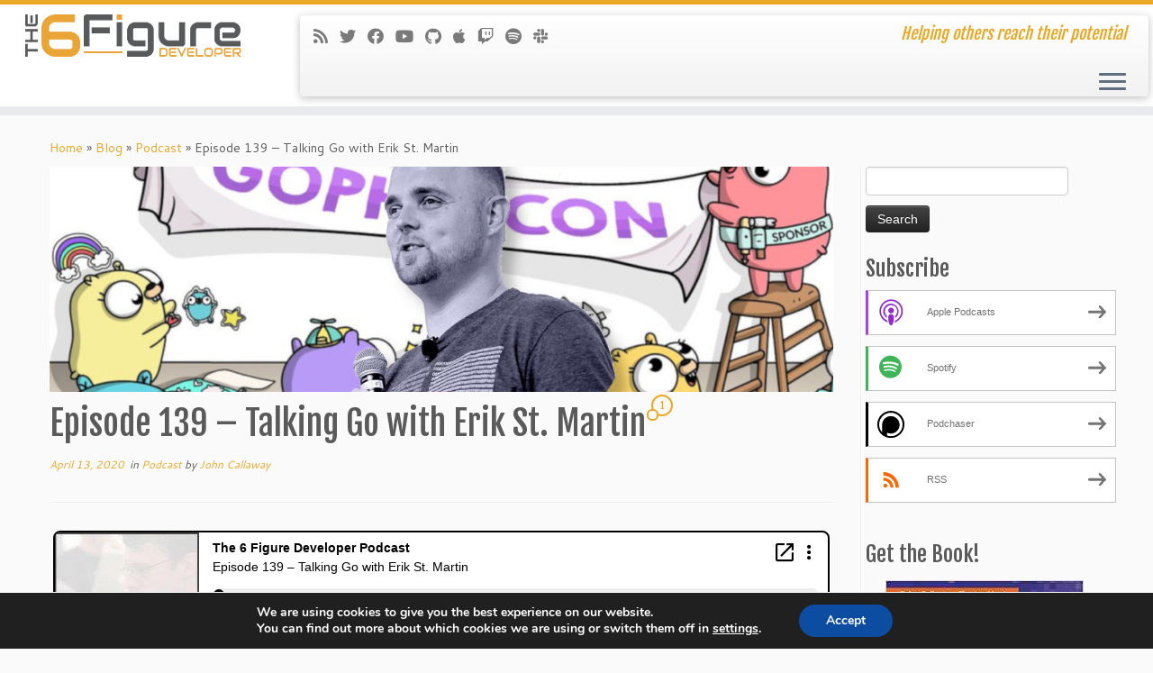

--- FILE ---
content_type: text/html; charset=UTF-8
request_url: https://6figuredev.com/podcast/episode-139-talking-go-with-erik-st-martin/
body_size: 21938
content:
<!DOCTYPE html>
<!--[if IE 7]>
<html class="ie ie7 no-js" lang="en">
<![endif]-->
<!--[if IE 8]>
<html class="ie ie8 no-js" lang="en">
<![endif]-->
<!--[if !(IE 7) | !(IE 8)  ]><!-->
<html class="no-js" lang="en">
<!--<![endif]-->
	<head>
		<meta charset="UTF-8" />
		<meta http-equiv="X-UA-Compatible" content="IE=EDGE" />
		<meta name="viewport" content="width=device-width, initial-scale=1.0" />
        <link rel="profile"  href="https://gmpg.org/xfn/11" />
		<link rel="pingback" href="https://6figuredev.com/xmlrpc.php" />
		<script>(function(html){html.className = html.className.replace(/\bno-js\b/,'js')})(document.documentElement);</script>
<meta name='robots' content='index, follow, max-image-preview:large, max-snippet:-1, max-video-preview:-1' />

	<!-- This site is optimized with the Yoast SEO plugin v23.8 - https://yoast.com/wordpress/plugins/seo/ -->
	<title>Episode 139 - Talking Go with Erik St. Martin - The 6 Figure Developer</title>
	<link rel="canonical" href="https://6figuredev.com/podcast/episode-139-talking-go-with-erik-st-martin/" />
	<meta property="og:locale" content="en_US" />
	<meta property="og:type" content="article" />
	<meta property="og:title" content="Episode 139 - Talking Go with Erik St. Martin - The 6 Figure Developer" />
	<meta property="og:description" content="&nbsp; Erik is a Principal Cloud Developer Advocate at Microsoft and has over 15 years of experience in the industry. He is also the Organizer for GopherCon and Co-author of Go in Action &nbsp; Links https://erikstmartin.com/ https://twitter.com/erikstmartin https://www.linkedin.com/in/erikstmartin/ https://github.com/erikstmartin &nbsp; Resources Communicating Sequential Processes go.dev Gophers Slack K8s Slack &nbsp; &#8220;Tempting Time&#8221; by Animals As [&hellip;]" />
	<meta property="og:url" content="https://6figuredev.com/podcast/episode-139-talking-go-with-erik-st-martin/" />
	<meta property="og:site_name" content="The 6 Figure Developer" />
	<meta property="article:publisher" content="https://www.facebook.com/6figuredev" />
	<meta property="article:published_time" content="2020-04-13T13:11:41+00:00" />
	<meta property="article:modified_time" content="2020-04-13T01:32:07+00:00" />
	<meta property="og:image" content="https://6figuredev.com/wp-content/uploads/2020/04/ErikStMartin.jpg" />
	<meta property="og:image:width" content="1358" />
	<meta property="og:image:height" content="715" />
	<meta property="og:image:type" content="image/jpeg" />
	<meta name="author" content="John Callaway" />
	<meta name="twitter:card" content="summary_large_image" />
	<meta name="twitter:creator" content="@https://twitter.com/MatsuBonsai" />
	<meta name="twitter:site" content="@6figuredev" />
	<meta name="twitter:label1" content="Written by" />
	<meta name="twitter:data1" content="John Callaway" />
	<script type="application/ld+json" class="yoast-schema-graph">{"@context":"https://schema.org","@graph":[{"@type":"Article","@id":"https://6figuredev.com/podcast/episode-139-talking-go-with-erik-st-martin/#article","isPartOf":{"@id":"https://6figuredev.com/podcast/episode-139-talking-go-with-erik-st-martin/"},"author":{"name":"John Callaway","@id":"https://6figuredev.com/#/schema/person/0ffecf88731d48b0ff9af52cd2bcdf56"},"headline":"Episode 139 &#8211; Talking Go with Erik St. Martin","datePublished":"2020-04-13T13:11:41+00:00","dateModified":"2020-04-13T01:32:07+00:00","mainEntityOfPage":{"@id":"https://6figuredev.com/podcast/episode-139-talking-go-with-erik-st-martin/"},"wordCount":100,"commentCount":1,"publisher":{"@id":"https://6figuredev.com/#organization"},"image":{"@id":"https://6figuredev.com/podcast/episode-139-talking-go-with-erik-st-martin/#primaryimage"},"thumbnailUrl":"https://6figuredev.com/wp-content/uploads/2020/04/ErikStMartin.jpg","keywords":["erik st martin","go","golang","gophercon"],"articleSection":["Podcast"],"inLanguage":"en","potentialAction":[{"@type":"CommentAction","name":"Comment","target":["https://6figuredev.com/podcast/episode-139-talking-go-with-erik-st-martin/#respond"]}]},{"@type":"WebPage","@id":"https://6figuredev.com/podcast/episode-139-talking-go-with-erik-st-martin/","url":"https://6figuredev.com/podcast/episode-139-talking-go-with-erik-st-martin/","name":"Episode 139 - Talking Go with Erik St. Martin - The 6 Figure Developer","isPartOf":{"@id":"https://6figuredev.com/#website"},"primaryImageOfPage":{"@id":"https://6figuredev.com/podcast/episode-139-talking-go-with-erik-st-martin/#primaryimage"},"image":{"@id":"https://6figuredev.com/podcast/episode-139-talking-go-with-erik-st-martin/#primaryimage"},"thumbnailUrl":"https://6figuredev.com/wp-content/uploads/2020/04/ErikStMartin.jpg","datePublished":"2020-04-13T13:11:41+00:00","dateModified":"2020-04-13T01:32:07+00:00","breadcrumb":{"@id":"https://6figuredev.com/podcast/episode-139-talking-go-with-erik-st-martin/#breadcrumb"},"inLanguage":"en","potentialAction":[{"@type":"ReadAction","target":["https://6figuredev.com/podcast/episode-139-talking-go-with-erik-st-martin/"]}]},{"@type":"ImageObject","inLanguage":"en","@id":"https://6figuredev.com/podcast/episode-139-talking-go-with-erik-st-martin/#primaryimage","url":"https://6figuredev.com/wp-content/uploads/2020/04/ErikStMartin.jpg","contentUrl":"https://6figuredev.com/wp-content/uploads/2020/04/ErikStMartin.jpg","width":1358,"height":715},{"@type":"BreadcrumbList","@id":"https://6figuredev.com/podcast/episode-139-talking-go-with-erik-st-martin/#breadcrumb","itemListElement":[{"@type":"ListItem","position":1,"name":"Home","item":"https://6figuredev.com/"},{"@type":"ListItem","position":2,"name":"Blog","item":"https://6figuredev.com/blog/"},{"@type":"ListItem","position":3,"name":"Episode 139 &#8211; Talking Go with Erik St. Martin"}]},{"@type":"WebSite","@id":"https://6figuredev.com/#website","url":"https://6figuredev.com/","name":"The 6 Figure Developer","description":"Helping others reach their potential","publisher":{"@id":"https://6figuredev.com/#organization"},"potentialAction":[{"@type":"SearchAction","target":{"@type":"EntryPoint","urlTemplate":"https://6figuredev.com/?s={search_term_string}"},"query-input":{"@type":"PropertyValueSpecification","valueRequired":true,"valueName":"search_term_string"}}],"inLanguage":"en"},{"@type":"Organization","@id":"https://6figuredev.com/#organization","name":"The 6 Figure Developer","url":"https://6figuredev.com/","logo":{"@type":"ImageObject","inLanguage":"en","@id":"https://6figuredev.com/#/schema/logo/image/","url":"https://6figuredev.com/wp-content/uploads/2015/12/The6FigureDeveloper_250.png","contentUrl":"https://6figuredev.com/wp-content/uploads/2015/12/The6FigureDeveloper_250.png","width":250,"height":50,"caption":"The 6 Figure Developer"},"image":{"@id":"https://6figuredev.com/#/schema/logo/image/"},"sameAs":["https://www.facebook.com/6figuredev","https://x.com/6figuredev","https://www.linkedin.com/company/28136900","https://www.youtube.com/c/6figuredev"]},{"@type":"Person","@id":"https://6figuredev.com/#/schema/person/0ffecf88731d48b0ff9af52cd2bcdf56","name":"John Callaway","image":{"@type":"ImageObject","inLanguage":"en","@id":"https://6figuredev.com/#/schema/person/image/","url":"https://secure.gravatar.com/avatar/50fef09b0fc80a3c5e28f6a7352bacdf?s=96&d=mm&r=g","contentUrl":"https://secure.gravatar.com/avatar/50fef09b0fc80a3c5e28f6a7352bacdf?s=96&d=mm&r=g","caption":"John Callaway"},"description":"An International Speaker, Author, and Microsoft MVP, John has been a professional developer since 1999. He has focused primarily on web technologies and currently focuses on C# and .NET Core in Azure. Clean code and professionalism are particularly important to him, as well as mentoring and teaching others what he has learned along the way.","sameAs":["http://www.1north.com","https://www.linkedin.com/in/johncallaway","https://x.com/https://twitter.com/MatsuBonsai","https://www.youtube.com/user/JohnFCallaway"],"url":"https://6figuredev.com/author/ovation22/"}]}</script>
	<!-- / Yoast SEO plugin. -->


<link rel='dns-prefetch' href='//ws.sharethis.com' />
<link rel='dns-prefetch' href='//fonts.googleapis.com' />
<script type="text/javascript">
/* <![CDATA[ */
window._wpemojiSettings = {"baseUrl":"https:\/\/s.w.org\/images\/core\/emoji\/15.0.3\/72x72\/","ext":".png","svgUrl":"https:\/\/s.w.org\/images\/core\/emoji\/15.0.3\/svg\/","svgExt":".svg","source":{"concatemoji":"https:\/\/6figuredev.com\/wp-includes\/js\/wp-emoji-release.min.js?ver=6.6.4"}};
/*! This file is auto-generated */
!function(i,n){var o,s,e;function c(e){try{var t={supportTests:e,timestamp:(new Date).valueOf()};sessionStorage.setItem(o,JSON.stringify(t))}catch(e){}}function p(e,t,n){e.clearRect(0,0,e.canvas.width,e.canvas.height),e.fillText(t,0,0);var t=new Uint32Array(e.getImageData(0,0,e.canvas.width,e.canvas.height).data),r=(e.clearRect(0,0,e.canvas.width,e.canvas.height),e.fillText(n,0,0),new Uint32Array(e.getImageData(0,0,e.canvas.width,e.canvas.height).data));return t.every(function(e,t){return e===r[t]})}function u(e,t,n){switch(t){case"flag":return n(e,"\ud83c\udff3\ufe0f\u200d\u26a7\ufe0f","\ud83c\udff3\ufe0f\u200b\u26a7\ufe0f")?!1:!n(e,"\ud83c\uddfa\ud83c\uddf3","\ud83c\uddfa\u200b\ud83c\uddf3")&&!n(e,"\ud83c\udff4\udb40\udc67\udb40\udc62\udb40\udc65\udb40\udc6e\udb40\udc67\udb40\udc7f","\ud83c\udff4\u200b\udb40\udc67\u200b\udb40\udc62\u200b\udb40\udc65\u200b\udb40\udc6e\u200b\udb40\udc67\u200b\udb40\udc7f");case"emoji":return!n(e,"\ud83d\udc26\u200d\u2b1b","\ud83d\udc26\u200b\u2b1b")}return!1}function f(e,t,n){var r="undefined"!=typeof WorkerGlobalScope&&self instanceof WorkerGlobalScope?new OffscreenCanvas(300,150):i.createElement("canvas"),a=r.getContext("2d",{willReadFrequently:!0}),o=(a.textBaseline="top",a.font="600 32px Arial",{});return e.forEach(function(e){o[e]=t(a,e,n)}),o}function t(e){var t=i.createElement("script");t.src=e,t.defer=!0,i.head.appendChild(t)}"undefined"!=typeof Promise&&(o="wpEmojiSettingsSupports",s=["flag","emoji"],n.supports={everything:!0,everythingExceptFlag:!0},e=new Promise(function(e){i.addEventListener("DOMContentLoaded",e,{once:!0})}),new Promise(function(t){var n=function(){try{var e=JSON.parse(sessionStorage.getItem(o));if("object"==typeof e&&"number"==typeof e.timestamp&&(new Date).valueOf()<e.timestamp+604800&&"object"==typeof e.supportTests)return e.supportTests}catch(e){}return null}();if(!n){if("undefined"!=typeof Worker&&"undefined"!=typeof OffscreenCanvas&&"undefined"!=typeof URL&&URL.createObjectURL&&"undefined"!=typeof Blob)try{var e="postMessage("+f.toString()+"("+[JSON.stringify(s),u.toString(),p.toString()].join(",")+"));",r=new Blob([e],{type:"text/javascript"}),a=new Worker(URL.createObjectURL(r),{name:"wpTestEmojiSupports"});return void(a.onmessage=function(e){c(n=e.data),a.terminate(),t(n)})}catch(e){}c(n=f(s,u,p))}t(n)}).then(function(e){for(var t in e)n.supports[t]=e[t],n.supports.everything=n.supports.everything&&n.supports[t],"flag"!==t&&(n.supports.everythingExceptFlag=n.supports.everythingExceptFlag&&n.supports[t]);n.supports.everythingExceptFlag=n.supports.everythingExceptFlag&&!n.supports.flag,n.DOMReady=!1,n.readyCallback=function(){n.DOMReady=!0}}).then(function(){return e}).then(function(){var e;n.supports.everything||(n.readyCallback(),(e=n.source||{}).concatemoji?t(e.concatemoji):e.wpemoji&&e.twemoji&&(t(e.twemoji),t(e.wpemoji)))}))}((window,document),window._wpemojiSettings);
/* ]]> */
</script>
<!-- 6figuredev.com is managing ads with Advanced Ads – https://wpadvancedads.com/ --><script id="figur-ready">
			window.advanced_ads_ready=function(e,a){a=a||"complete";var d=function(e){return"interactive"===a?"loading"!==e:"complete"===e};d(document.readyState)?e():document.addEventListener("readystatechange",(function(a){d(a.target.readyState)&&e()}),{once:"interactive"===a})},window.advanced_ads_ready_queue=window.advanced_ads_ready_queue||[];		</script>
				
	<link rel='stylesheet' id='tc-gfonts-css' href='//fonts.googleapis.com/css?family=Fjalla+One:400%7CCantarell:400' type='text/css' media='all' />
<style id='wp-emoji-styles-inline-css' type='text/css'>

	img.wp-smiley, img.emoji {
		display: inline !important;
		border: none !important;
		box-shadow: none !important;
		height: 1em !important;
		width: 1em !important;
		margin: 0 0.07em !important;
		vertical-align: -0.1em !important;
		background: none !important;
		padding: 0 !important;
	}
</style>
<link rel='stylesheet' id='wp-block-library-css' href='https://6figuredev.com/wp-includes/css/dist/block-library/style.min.css?ver=6.6.4' type='text/css' media='all' />
<style id='powerpress-player-block-style-inline-css' type='text/css'>


</style>
<style id='classic-theme-styles-inline-css' type='text/css'>
/*! This file is auto-generated */
.wp-block-button__link{color:#fff;background-color:#32373c;border-radius:9999px;box-shadow:none;text-decoration:none;padding:calc(.667em + 2px) calc(1.333em + 2px);font-size:1.125em}.wp-block-file__button{background:#32373c;color:#fff;text-decoration:none}
</style>
<style id='global-styles-inline-css' type='text/css'>
:root{--wp--preset--aspect-ratio--square: 1;--wp--preset--aspect-ratio--4-3: 4/3;--wp--preset--aspect-ratio--3-4: 3/4;--wp--preset--aspect-ratio--3-2: 3/2;--wp--preset--aspect-ratio--2-3: 2/3;--wp--preset--aspect-ratio--16-9: 16/9;--wp--preset--aspect-ratio--9-16: 9/16;--wp--preset--color--black: #000000;--wp--preset--color--cyan-bluish-gray: #abb8c3;--wp--preset--color--white: #ffffff;--wp--preset--color--pale-pink: #f78da7;--wp--preset--color--vivid-red: #cf2e2e;--wp--preset--color--luminous-vivid-orange: #ff6900;--wp--preset--color--luminous-vivid-amber: #fcb900;--wp--preset--color--light-green-cyan: #7bdcb5;--wp--preset--color--vivid-green-cyan: #00d084;--wp--preset--color--pale-cyan-blue: #8ed1fc;--wp--preset--color--vivid-cyan-blue: #0693e3;--wp--preset--color--vivid-purple: #9b51e0;--wp--preset--gradient--vivid-cyan-blue-to-vivid-purple: linear-gradient(135deg,rgba(6,147,227,1) 0%,rgb(155,81,224) 100%);--wp--preset--gradient--light-green-cyan-to-vivid-green-cyan: linear-gradient(135deg,rgb(122,220,180) 0%,rgb(0,208,130) 100%);--wp--preset--gradient--luminous-vivid-amber-to-luminous-vivid-orange: linear-gradient(135deg,rgba(252,185,0,1) 0%,rgba(255,105,0,1) 100%);--wp--preset--gradient--luminous-vivid-orange-to-vivid-red: linear-gradient(135deg,rgba(255,105,0,1) 0%,rgb(207,46,46) 100%);--wp--preset--gradient--very-light-gray-to-cyan-bluish-gray: linear-gradient(135deg,rgb(238,238,238) 0%,rgb(169,184,195) 100%);--wp--preset--gradient--cool-to-warm-spectrum: linear-gradient(135deg,rgb(74,234,220) 0%,rgb(151,120,209) 20%,rgb(207,42,186) 40%,rgb(238,44,130) 60%,rgb(251,105,98) 80%,rgb(254,248,76) 100%);--wp--preset--gradient--blush-light-purple: linear-gradient(135deg,rgb(255,206,236) 0%,rgb(152,150,240) 100%);--wp--preset--gradient--blush-bordeaux: linear-gradient(135deg,rgb(254,205,165) 0%,rgb(254,45,45) 50%,rgb(107,0,62) 100%);--wp--preset--gradient--luminous-dusk: linear-gradient(135deg,rgb(255,203,112) 0%,rgb(199,81,192) 50%,rgb(65,88,208) 100%);--wp--preset--gradient--pale-ocean: linear-gradient(135deg,rgb(255,245,203) 0%,rgb(182,227,212) 50%,rgb(51,167,181) 100%);--wp--preset--gradient--electric-grass: linear-gradient(135deg,rgb(202,248,128) 0%,rgb(113,206,126) 100%);--wp--preset--gradient--midnight: linear-gradient(135deg,rgb(2,3,129) 0%,rgb(40,116,252) 100%);--wp--preset--font-size--small: 13px;--wp--preset--font-size--medium: 20px;--wp--preset--font-size--large: 36px;--wp--preset--font-size--x-large: 42px;--wp--preset--spacing--20: 0.44rem;--wp--preset--spacing--30: 0.67rem;--wp--preset--spacing--40: 1rem;--wp--preset--spacing--50: 1.5rem;--wp--preset--spacing--60: 2.25rem;--wp--preset--spacing--70: 3.38rem;--wp--preset--spacing--80: 5.06rem;--wp--preset--shadow--natural: 6px 6px 9px rgba(0, 0, 0, 0.2);--wp--preset--shadow--deep: 12px 12px 50px rgba(0, 0, 0, 0.4);--wp--preset--shadow--sharp: 6px 6px 0px rgba(0, 0, 0, 0.2);--wp--preset--shadow--outlined: 6px 6px 0px -3px rgba(255, 255, 255, 1), 6px 6px rgba(0, 0, 0, 1);--wp--preset--shadow--crisp: 6px 6px 0px rgba(0, 0, 0, 1);}:where(.is-layout-flex){gap: 0.5em;}:where(.is-layout-grid){gap: 0.5em;}body .is-layout-flex{display: flex;}.is-layout-flex{flex-wrap: wrap;align-items: center;}.is-layout-flex > :is(*, div){margin: 0;}body .is-layout-grid{display: grid;}.is-layout-grid > :is(*, div){margin: 0;}:where(.wp-block-columns.is-layout-flex){gap: 2em;}:where(.wp-block-columns.is-layout-grid){gap: 2em;}:where(.wp-block-post-template.is-layout-flex){gap: 1.25em;}:where(.wp-block-post-template.is-layout-grid){gap: 1.25em;}.has-black-color{color: var(--wp--preset--color--black) !important;}.has-cyan-bluish-gray-color{color: var(--wp--preset--color--cyan-bluish-gray) !important;}.has-white-color{color: var(--wp--preset--color--white) !important;}.has-pale-pink-color{color: var(--wp--preset--color--pale-pink) !important;}.has-vivid-red-color{color: var(--wp--preset--color--vivid-red) !important;}.has-luminous-vivid-orange-color{color: var(--wp--preset--color--luminous-vivid-orange) !important;}.has-luminous-vivid-amber-color{color: var(--wp--preset--color--luminous-vivid-amber) !important;}.has-light-green-cyan-color{color: var(--wp--preset--color--light-green-cyan) !important;}.has-vivid-green-cyan-color{color: var(--wp--preset--color--vivid-green-cyan) !important;}.has-pale-cyan-blue-color{color: var(--wp--preset--color--pale-cyan-blue) !important;}.has-vivid-cyan-blue-color{color: var(--wp--preset--color--vivid-cyan-blue) !important;}.has-vivid-purple-color{color: var(--wp--preset--color--vivid-purple) !important;}.has-black-background-color{background-color: var(--wp--preset--color--black) !important;}.has-cyan-bluish-gray-background-color{background-color: var(--wp--preset--color--cyan-bluish-gray) !important;}.has-white-background-color{background-color: var(--wp--preset--color--white) !important;}.has-pale-pink-background-color{background-color: var(--wp--preset--color--pale-pink) !important;}.has-vivid-red-background-color{background-color: var(--wp--preset--color--vivid-red) !important;}.has-luminous-vivid-orange-background-color{background-color: var(--wp--preset--color--luminous-vivid-orange) !important;}.has-luminous-vivid-amber-background-color{background-color: var(--wp--preset--color--luminous-vivid-amber) !important;}.has-light-green-cyan-background-color{background-color: var(--wp--preset--color--light-green-cyan) !important;}.has-vivid-green-cyan-background-color{background-color: var(--wp--preset--color--vivid-green-cyan) !important;}.has-pale-cyan-blue-background-color{background-color: var(--wp--preset--color--pale-cyan-blue) !important;}.has-vivid-cyan-blue-background-color{background-color: var(--wp--preset--color--vivid-cyan-blue) !important;}.has-vivid-purple-background-color{background-color: var(--wp--preset--color--vivid-purple) !important;}.has-black-border-color{border-color: var(--wp--preset--color--black) !important;}.has-cyan-bluish-gray-border-color{border-color: var(--wp--preset--color--cyan-bluish-gray) !important;}.has-white-border-color{border-color: var(--wp--preset--color--white) !important;}.has-pale-pink-border-color{border-color: var(--wp--preset--color--pale-pink) !important;}.has-vivid-red-border-color{border-color: var(--wp--preset--color--vivid-red) !important;}.has-luminous-vivid-orange-border-color{border-color: var(--wp--preset--color--luminous-vivid-orange) !important;}.has-luminous-vivid-amber-border-color{border-color: var(--wp--preset--color--luminous-vivid-amber) !important;}.has-light-green-cyan-border-color{border-color: var(--wp--preset--color--light-green-cyan) !important;}.has-vivid-green-cyan-border-color{border-color: var(--wp--preset--color--vivid-green-cyan) !important;}.has-pale-cyan-blue-border-color{border-color: var(--wp--preset--color--pale-cyan-blue) !important;}.has-vivid-cyan-blue-border-color{border-color: var(--wp--preset--color--vivid-cyan-blue) !important;}.has-vivid-purple-border-color{border-color: var(--wp--preset--color--vivid-purple) !important;}.has-vivid-cyan-blue-to-vivid-purple-gradient-background{background: var(--wp--preset--gradient--vivid-cyan-blue-to-vivid-purple) !important;}.has-light-green-cyan-to-vivid-green-cyan-gradient-background{background: var(--wp--preset--gradient--light-green-cyan-to-vivid-green-cyan) !important;}.has-luminous-vivid-amber-to-luminous-vivid-orange-gradient-background{background: var(--wp--preset--gradient--luminous-vivid-amber-to-luminous-vivid-orange) !important;}.has-luminous-vivid-orange-to-vivid-red-gradient-background{background: var(--wp--preset--gradient--luminous-vivid-orange-to-vivid-red) !important;}.has-very-light-gray-to-cyan-bluish-gray-gradient-background{background: var(--wp--preset--gradient--very-light-gray-to-cyan-bluish-gray) !important;}.has-cool-to-warm-spectrum-gradient-background{background: var(--wp--preset--gradient--cool-to-warm-spectrum) !important;}.has-blush-light-purple-gradient-background{background: var(--wp--preset--gradient--blush-light-purple) !important;}.has-blush-bordeaux-gradient-background{background: var(--wp--preset--gradient--blush-bordeaux) !important;}.has-luminous-dusk-gradient-background{background: var(--wp--preset--gradient--luminous-dusk) !important;}.has-pale-ocean-gradient-background{background: var(--wp--preset--gradient--pale-ocean) !important;}.has-electric-grass-gradient-background{background: var(--wp--preset--gradient--electric-grass) !important;}.has-midnight-gradient-background{background: var(--wp--preset--gradient--midnight) !important;}.has-small-font-size{font-size: var(--wp--preset--font-size--small) !important;}.has-medium-font-size{font-size: var(--wp--preset--font-size--medium) !important;}.has-large-font-size{font-size: var(--wp--preset--font-size--large) !important;}.has-x-large-font-size{font-size: var(--wp--preset--font-size--x-large) !important;}
:where(.wp-block-post-template.is-layout-flex){gap: 1.25em;}:where(.wp-block-post-template.is-layout-grid){gap: 1.25em;}
:where(.wp-block-columns.is-layout-flex){gap: 2em;}:where(.wp-block-columns.is-layout-grid){gap: 2em;}
:root :where(.wp-block-pullquote){font-size: 1.5em;line-height: 1.6;}
</style>
<link rel='stylesheet' id='customizr-fa-css' href='https://6figuredev.com/wp-content/themes/customizr/assets/shared/fonts/fa/css/fontawesome-all.min.css?ver=4.4.20' type='text/css' media='all' />
<link rel='stylesheet' id='customizr-common-css' href='https://6figuredev.com/wp-content/themes/customizr/inc/assets/css/tc_common.min.css?ver=4.4.20' type='text/css' media='all' />
<link rel='stylesheet' id='customizr-skin-css' href='https://6figuredev.com/wp-content/themes/customizr/inc/assets/css/yellow.min.css?ver=4.4.20' type='text/css' media='all' />
<style id='customizr-skin-inline-css' type='text/css'>

                  .site-title,.site-description,h1,h2,h3,.tc-dropcap {
                    font-family : 'Fjalla One';
                    font-weight : 400;
                  }

                  body,.navbar .nav>li>a {
                    font-family : 'Cantarell';
                    font-weight : 400;
                  }
table { border-collapse: separate; }
                           body table { border-collapse: collapse; }
                          
.social-links .social-icon:before { content: none } 
.sticky-enabled .tc-shrink-on .site-logo img {
    					height:30px!important;width:auto!important
    				}

    				.sticky-enabled .tc-shrink-on .brand .site-title {
    					font-size:0.6em;opacity:0.8;line-height:1.2em
    				}

.site-logo img.sticky {
                display: none;
             }

            .sticky-enabled .tc-sticky-logo-on .site-logo img {
                display: none;
             }

            .sticky-enabled .tc-sticky-logo-on .site-logo img.sticky{
                display: inline-block;
            }

.tc-single-post-thumbnail-wrapper .tc-rectangular-thumb {
          max-height: 250px;
          height :250px
        }

        .tc-center-images .tc-single-post-thumbnail-wrapper .tc-rectangular-thumb img {
          opacity : 0;
          -webkit-transition: opacity .5s ease-in-out;
          -moz-transition: opacity .5s ease-in-out;
          -ms-transition: opacity .5s ease-in-out;
          -o-transition: opacity .5s ease-in-out;
          transition: opacity .5s ease-in-out;
        }

@media (max-width: 480px ){
.tc-single-post-thumbnail-wrapper .tc-rectangular-thumb {
            max-height: 200px;
            height :200px
          }
}

#tc-push-footer { display: none; visibility: hidden; }
         .tc-sticky-footer #tc-push-footer.sticky-footer-enabled { display: block; }
        


          #tc-sn { width: 330px;}
          .tc-sn-visible[class*=sn-left] #tc-page-wrap { left: 330px; }
          .tc-sn-visible[class*=sn-right] #tc-page-wrap { right: 330px; }
          [class*=sn-right].sn-close #tc-page-wrap, [class*=sn-left].sn-open #tc-page-wrap {
            -webkit-transform: translate3d( 330px, 0, 0 );
            -moz-transform: translate3d( 330px, 0, 0 );
            transform: translate3d( 330px, 0, 0 );
          }
          [class*=sn-right].sn-open #tc-page-wrap, [class*=sn-left].sn-close #tc-page-wrap {
            -webkit-transform: translate3d( -330px, 0, 0 );
            -moz-transform: translate3d( -330px, 0, 0 );
             transform: translate3d( -330px, 0, 0 );
          }
          /* stick the sticky header to the left/right of the page wrapper */
          .tc-sticky-header.tc-sn-visible:not(.animating)[class*=sn-left] .tc-header { left: 330px; }
          .tc-sticky-header.tc-sn-visible:not(.animating)[class*=sn-right] .tc-header { right: 330px; }
          /* ie<9 breaks using :not */
          .no-csstransforms3d .tc-sticky-header.tc-sn-visible[class*=sn-left] .tc-header { left: 330px; }
          .no-csstransforms3d .tc-sticky-header.tc-sn-visible[class*=sn-right] .tc-header { right: 330px; }
      
</style>
<link rel='stylesheet' id='customizr-style-css' href='https://6figuredev.com/wp-content/themes/customizr/style.css?ver=4.4.20' type='text/css' media='all' />
<link rel='stylesheet' id='fancyboxcss-css' href='https://6figuredev.com/wp-content/themes/customizr/assets/front/js/libs/fancybox/jquery.fancybox-1.3.4.min.css?ver=6.6.4' type='text/css' media='all' />
<link rel='stylesheet' id='yarpp-thumbnails-css' href='https://6figuredev.com/wp-content/plugins/yet-another-related-posts-plugin/style/styles_thumbnails.css?ver=5.30.10' type='text/css' media='all' />
<style id='yarpp-thumbnails-inline-css' type='text/css'>
.yarpp-thumbnails-horizontal .yarpp-thumbnail {width: 130px;height: 170px;margin: 5px;margin-left: 0px;}.yarpp-thumbnail > img, .yarpp-thumbnail-default {width: 120px;height: 120px;margin: 5px;}.yarpp-thumbnails-horizontal .yarpp-thumbnail-title {margin: 7px;margin-top: 0px;width: 120px;}.yarpp-thumbnail-default > img {min-height: 120px;min-width: 120px;}
.yarpp-thumbnails-horizontal .yarpp-thumbnail {width: 130px;height: 170px;margin: 5px;margin-left: 0px;}.yarpp-thumbnail > img, .yarpp-thumbnail-default {width: 120px;height: 120px;margin: 5px;}.yarpp-thumbnails-horizontal .yarpp-thumbnail-title {margin: 7px;margin-top: 0px;width: 120px;}.yarpp-thumbnail-default > img {min-height: 120px;min-width: 120px;}
</style>
<link rel='stylesheet' id='moove_gdpr_frontend-css' href='https://6figuredev.com/wp-content/plugins/gdpr-cookie-compliance/dist/styles/gdpr-main.css?ver=4.15.5' type='text/css' media='all' />
<style id='moove_gdpr_frontend-inline-css' type='text/css'>
#moove_gdpr_cookie_modal,#moove_gdpr_cookie_info_bar,.gdpr_cookie_settings_shortcode_content{font-family:Nunito,sans-serif}#moove_gdpr_save_popup_settings_button{background-color:#373737;color:#fff}#moove_gdpr_save_popup_settings_button:hover{background-color:#000}#moove_gdpr_cookie_info_bar .moove-gdpr-info-bar-container .moove-gdpr-info-bar-content a.mgbutton,#moove_gdpr_cookie_info_bar .moove-gdpr-info-bar-container .moove-gdpr-info-bar-content button.mgbutton{background-color:#0c4da2}#moove_gdpr_cookie_modal .moove-gdpr-modal-content .moove-gdpr-modal-footer-content .moove-gdpr-button-holder a.mgbutton,#moove_gdpr_cookie_modal .moove-gdpr-modal-content .moove-gdpr-modal-footer-content .moove-gdpr-button-holder button.mgbutton,.gdpr_cookie_settings_shortcode_content .gdpr-shr-button.button-green{background-color:#0c4da2;border-color:#0c4da2}#moove_gdpr_cookie_modal .moove-gdpr-modal-content .moove-gdpr-modal-footer-content .moove-gdpr-button-holder a.mgbutton:hover,#moove_gdpr_cookie_modal .moove-gdpr-modal-content .moove-gdpr-modal-footer-content .moove-gdpr-button-holder button.mgbutton:hover,.gdpr_cookie_settings_shortcode_content .gdpr-shr-button.button-green:hover{background-color:#fff;color:#0c4da2}#moove_gdpr_cookie_modal .moove-gdpr-modal-content .moove-gdpr-modal-close i,#moove_gdpr_cookie_modal .moove-gdpr-modal-content .moove-gdpr-modal-close span.gdpr-icon{background-color:#0c4da2;border:1px solid #0c4da2}#moove_gdpr_cookie_info_bar span.change-settings-button.focus-g,#moove_gdpr_cookie_info_bar span.change-settings-button:focus,#moove_gdpr_cookie_info_bar button.change-settings-button.focus-g,#moove_gdpr_cookie_info_bar button.change-settings-button:focus{-webkit-box-shadow:0 0 1px 3px #0c4da2;-moz-box-shadow:0 0 1px 3px #0c4da2;box-shadow:0 0 1px 3px #0c4da2}#moove_gdpr_cookie_modal .moove-gdpr-modal-content .moove-gdpr-modal-close i:hover,#moove_gdpr_cookie_modal .moove-gdpr-modal-content .moove-gdpr-modal-close span.gdpr-icon:hover,#moove_gdpr_cookie_info_bar span[data-href]>u.change-settings-button{color:#0c4da2}#moove_gdpr_cookie_modal .moove-gdpr-modal-content .moove-gdpr-modal-left-content #moove-gdpr-menu li.menu-item-selected a span.gdpr-icon,#moove_gdpr_cookie_modal .moove-gdpr-modal-content .moove-gdpr-modal-left-content #moove-gdpr-menu li.menu-item-selected button span.gdpr-icon{color:inherit}#moove_gdpr_cookie_modal .moove-gdpr-modal-content .moove-gdpr-modal-left-content #moove-gdpr-menu li a span.gdpr-icon,#moove_gdpr_cookie_modal .moove-gdpr-modal-content .moove-gdpr-modal-left-content #moove-gdpr-menu li button span.gdpr-icon{color:inherit}#moove_gdpr_cookie_modal .gdpr-acc-link{line-height:0;font-size:0;color:transparent;position:absolute}#moove_gdpr_cookie_modal .moove-gdpr-modal-content .moove-gdpr-modal-close:hover i,#moove_gdpr_cookie_modal .moove-gdpr-modal-content .moove-gdpr-modal-left-content #moove-gdpr-menu li a,#moove_gdpr_cookie_modal .moove-gdpr-modal-content .moove-gdpr-modal-left-content #moove-gdpr-menu li button,#moove_gdpr_cookie_modal .moove-gdpr-modal-content .moove-gdpr-modal-left-content #moove-gdpr-menu li button i,#moove_gdpr_cookie_modal .moove-gdpr-modal-content .moove-gdpr-modal-left-content #moove-gdpr-menu li a i,#moove_gdpr_cookie_modal .moove-gdpr-modal-content .moove-gdpr-tab-main .moove-gdpr-tab-main-content a:hover,#moove_gdpr_cookie_info_bar.moove-gdpr-dark-scheme .moove-gdpr-info-bar-container .moove-gdpr-info-bar-content a.mgbutton:hover,#moove_gdpr_cookie_info_bar.moove-gdpr-dark-scheme .moove-gdpr-info-bar-container .moove-gdpr-info-bar-content button.mgbutton:hover,#moove_gdpr_cookie_info_bar.moove-gdpr-dark-scheme .moove-gdpr-info-bar-container .moove-gdpr-info-bar-content a:hover,#moove_gdpr_cookie_info_bar.moove-gdpr-dark-scheme .moove-gdpr-info-bar-container .moove-gdpr-info-bar-content button:hover,#moove_gdpr_cookie_info_bar.moove-gdpr-dark-scheme .moove-gdpr-info-bar-container .moove-gdpr-info-bar-content span.change-settings-button:hover,#moove_gdpr_cookie_info_bar.moove-gdpr-dark-scheme .moove-gdpr-info-bar-container .moove-gdpr-info-bar-content button.change-settings-button:hover,#moove_gdpr_cookie_info_bar.moove-gdpr-dark-scheme .moove-gdpr-info-bar-container .moove-gdpr-info-bar-content u.change-settings-button:hover,#moove_gdpr_cookie_info_bar span[data-href]>u.change-settings-button,#moove_gdpr_cookie_info_bar.moove-gdpr-dark-scheme .moove-gdpr-info-bar-container .moove-gdpr-info-bar-content a.mgbutton.focus-g,#moove_gdpr_cookie_info_bar.moove-gdpr-dark-scheme .moove-gdpr-info-bar-container .moove-gdpr-info-bar-content button.mgbutton.focus-g,#moove_gdpr_cookie_info_bar.moove-gdpr-dark-scheme .moove-gdpr-info-bar-container .moove-gdpr-info-bar-content a.focus-g,#moove_gdpr_cookie_info_bar.moove-gdpr-dark-scheme .moove-gdpr-info-bar-container .moove-gdpr-info-bar-content button.focus-g,#moove_gdpr_cookie_info_bar.moove-gdpr-dark-scheme .moove-gdpr-info-bar-container .moove-gdpr-info-bar-content a.mgbutton:focus,#moove_gdpr_cookie_info_bar.moove-gdpr-dark-scheme .moove-gdpr-info-bar-container .moove-gdpr-info-bar-content button.mgbutton:focus,#moove_gdpr_cookie_info_bar.moove-gdpr-dark-scheme .moove-gdpr-info-bar-container .moove-gdpr-info-bar-content a:focus,#moove_gdpr_cookie_info_bar.moove-gdpr-dark-scheme .moove-gdpr-info-bar-container .moove-gdpr-info-bar-content button:focus,#moove_gdpr_cookie_info_bar.moove-gdpr-dark-scheme .moove-gdpr-info-bar-container .moove-gdpr-info-bar-content span.change-settings-button.focus-g,span.change-settings-button:focus,button.change-settings-button.focus-g,button.change-settings-button:focus,#moove_gdpr_cookie_info_bar.moove-gdpr-dark-scheme .moove-gdpr-info-bar-container .moove-gdpr-info-bar-content u.change-settings-button.focus-g,#moove_gdpr_cookie_info_bar.moove-gdpr-dark-scheme .moove-gdpr-info-bar-container .moove-gdpr-info-bar-content u.change-settings-button:focus{color:#0c4da2}#moove_gdpr_cookie_modal.gdpr_lightbox-hide{display:none}
</style>
<link rel='stylesheet' id='yarppRelatedCss-css' href='https://6figuredev.com/wp-content/plugins/yet-another-related-posts-plugin/style/related.css?ver=5.30.10' type='text/css' media='all' />
<link rel='stylesheet' id='wp-paginate-css' href='https://6figuredev.com/wp-content/plugins/wp-paginate/css/wp-paginate.css?ver=2.2.2' type='text/css' media='screen' />
<script type="text/javascript" src="https://6figuredev.com/wp-includes/js/jquery/jquery.min.js?ver=3.7.1" id="jquery-core-js"></script>
<script type="text/javascript" src="https://6figuredev.com/wp-includes/js/jquery/jquery-migrate.min.js?ver=3.4.1" id="jquery-migrate-js"></script>
<script type="text/javascript" src="https://6figuredev.com/wp-content/themes/customizr/assets/front/js/libs/modernizr.min.js?ver=4.4.20" id="modernizr-js"></script>
<script type="text/javascript" src="https://6figuredev.com/wp-content/themes/customizr/assets/front/js/libs/fancybox/jquery.fancybox-1.3.4.min.js?ver=4.4.20" id="tc-fancybox-js"></script>
<script type="text/javascript" src="https://6figuredev.com/wp-includes/js/underscore.min.js?ver=1.13.4" id="underscore-js"></script>
<script type="text/javascript" id="tc-scripts-js-extra">
/* <![CDATA[ */
var TCParams = {"_disabled":[],"FancyBoxState":"1","FancyBoxAutoscale":"1","SliderName":"","SliderDelay":"","SliderHover":"1","centerSliderImg":"1","SmoothScroll":{"Enabled":true,"Options":{"touchpadSupport":false}},"anchorSmoothScroll":"linear","anchorSmoothScrollExclude":{"simple":["[class*=edd]",".tc-carousel-control",".carousel-control","[data-toggle=\"modal\"]","[data-toggle=\"dropdown\"]","[data-toggle=\"tooltip\"]","[data-toggle=\"popover\"]","[data-toggle=\"collapse\"]","[data-toggle=\"tab\"]","[data-toggle=\"pill\"]","[class*=upme]","[class*=um-]"],"deep":{"classes":[],"ids":[]}},"ReorderBlocks":"1","centerAllImg":"1","HasComments":"1","LeftSidebarClass":".span3.left.tc-sidebar","RightSidebarClass":".span3.right.tc-sidebar","LoadModernizr":"1","stickyCustomOffset":{"_initial":0,"_scrolling":0,"options":{"_static":true,"_element":""}},"stickyHeader":"1","dropdowntoViewport":"","timerOnScrollAllBrowsers":"1","extLinksStyle":"","extLinksTargetExt":"","extLinksSkipSelectors":{"classes":["btn","button"],"ids":[]},"dropcapEnabled":"","dropcapWhere":{"post":"","page":""},"dropcapMinWords":"50","dropcapSkipSelectors":{"tags":["IMG","IFRAME","H1","H2","H3","H4","H5","H6","BLOCKQUOTE","UL","OL"],"classes":["btn","tc-placeholder-wrap"],"id":[]},"imgSmartLoadEnabled":"","imgSmartLoadOpts":{"parentSelectors":[".article-container",".__before_main_wrapper",".widget-front"],"opts":{"excludeImg":[".tc-holder-img"]}},"imgSmartLoadsForSliders":"","goldenRatio":"1.618","gridGoldenRatioLimit":"350","isSecondMenuEnabled":"","secondMenuRespSet":"in-sn-before","isParallaxOn":"1","parallaxRatio":"0.55","pluginCompats":[],"adminAjaxUrl":"https:\/\/6figuredev.com\/wp-admin\/admin-ajax.php","ajaxUrl":"https:\/\/6figuredev.com\/?czrajax=1","frontNonce":{"id":"CZRFrontNonce","handle":"3cfcd068ef"},"isDevMode":"","isModernStyle":"","i18n":{"Permanently dismiss":"Permanently dismiss"},"version":"4.4.20","frontNotifications":{"styleSwitcher":{"enabled":false,"content":"","dismissAction":"dismiss_style_switcher_note_front","ajaxUrl":"https:\/\/6figuredev.com\/wp-admin\/admin-ajax.php"}}};
/* ]]> */
</script>
<script type="text/javascript" src="https://6figuredev.com/wp-content/themes/customizr/inc/assets/js/tc-scripts.min.js?ver=4.4.20" id="tc-scripts-js"></script>
<script id='st_insights_js' type="text/javascript" src="https://ws.sharethis.com/button/st_insights.js?publisher=eba0f3ba-f9ab-408c-bc68-c28af5afe749&amp;product=feather&amp;ver=1731027238" id="feather-sharethis-js"></script>
<link rel="https://api.w.org/" href="https://6figuredev.com/wp-json/" /><link rel="alternate" title="JSON" type="application/json" href="https://6figuredev.com/wp-json/wp/v2/posts/2344" /><link rel="EditURI" type="application/rsd+xml" title="RSD" href="https://6figuredev.com/xmlrpc.php?rsd" />
<meta name="generator" content="WordPress 6.6.4" />
<link rel='shortlink' href='https://6figuredev.com/?p=2344' />
<link rel="alternate" title="oEmbed (JSON)" type="application/json+oembed" href="https://6figuredev.com/wp-json/oembed/1.0/embed?url=https%3A%2F%2F6figuredev.com%2Fpodcast%2Fepisode-139-talking-go-with-erik-st-martin%2F" />
<link rel="alternate" title="oEmbed (XML)" type="text/xml+oembed" href="https://6figuredev.com/wp-json/oembed/1.0/embed?url=https%3A%2F%2F6figuredev.com%2Fpodcast%2Fepisode-139-talking-go-with-erik-st-martin%2F&#038;format=xml" />
            <script type="text/javascript"><!--
                                function powerpress_pinw(pinw_url){window.open(pinw_url, 'PowerPressPlayer','toolbar=0,status=0,resizable=1,width=460,height=320');	return false;}
                //-->
            </script>
            
<!-- Meta Pixel Code -->
<script type='text/javascript'>
!function(f,b,e,v,n,t,s){if(f.fbq)return;n=f.fbq=function(){n.callMethod?
n.callMethod.apply(n,arguments):n.queue.push(arguments)};if(!f._fbq)f._fbq=n;
n.push=n;n.loaded=!0;n.version='2.0';n.queue=[];t=b.createElement(e);t.async=!0;
t.src=v;s=b.getElementsByTagName(e)[0];s.parentNode.insertBefore(t,s)}(window,
document,'script','https://connect.facebook.net/en_US/fbevents.js?v=next');
</script>
<!-- End Meta Pixel Code -->

      <script type='text/javascript'>
        var url = window.location.origin + '?ob=open-bridge';
        fbq('set', 'openbridge', '595896504163221', url);
      </script>
    <script type='text/javascript'>fbq('init', '595896504163221', {}, {
    "agent": "wordpress-6.6.4-4.0.1"
})</script><script type='text/javascript'>
    fbq('track', 'PageView', []);
  </script>
<!-- Meta Pixel Code -->
<noscript>
<img height="1" width="1" style="display:none" alt="fbpx"
src="https://www.facebook.com/tr?id=595896504163221&ev=PageView&noscript=1" />
</noscript>
<!-- End Meta Pixel Code -->
<style type="text/css">.recentcomments a{display:inline !important;padding:0 !important;margin:0 !important;}</style>
<style type="text/css" xmlns="http://www.w3.org/1999/html">

/*
PowerPress subscribe sidebar widget
*/
.widget-area .widget_powerpress_subscribe h2,
.widget-area .widget_powerpress_subscribe h3,
.widget-area .widget_powerpress_subscribe h4,
.widget_powerpress_subscribe h2,
.widget_powerpress_subscribe h3,
.widget_powerpress_subscribe h4 {
	margin-bottom: 0;
	padding-bottom: 0;
}
</style>

<style type="text/css"></style>
<style>
.synved-social-resolution-single {
display: inline-block;
}
.synved-social-resolution-normal {
display: inline-block;
}
.synved-social-resolution-hidef {
display: none;
}

@media only screen and (min--moz-device-pixel-ratio: 2),
only screen and (-o-min-device-pixel-ratio: 2/1),
only screen and (-webkit-min-device-pixel-ratio: 2),
only screen and (min-device-pixel-ratio: 2),
only screen and (min-resolution: 2dppx),
only screen and (min-resolution: 192dpi) {
	.synved-social-resolution-normal {
	display: none;
	}
	.synved-social-resolution-hidef {
	display: inline-block;
	}
}
</style><style type="text/css">.saboxplugin-wrap{-webkit-box-sizing:border-box;-moz-box-sizing:border-box;-ms-box-sizing:border-box;box-sizing:border-box;border:1px solid #eee;width:100%;clear:both;display:block;overflow:hidden;word-wrap:break-word;position:relative}.saboxplugin-wrap .saboxplugin-gravatar{float:left;padding:0 20px 20px 20px}.saboxplugin-wrap .saboxplugin-gravatar img{max-width:100px;height:auto;border-radius:0;}.saboxplugin-wrap .saboxplugin-authorname{font-size:18px;line-height:1;margin:20px 0 0 20px;display:block}.saboxplugin-wrap .saboxplugin-authorname a{text-decoration:none}.saboxplugin-wrap .saboxplugin-authorname a:focus{outline:0}.saboxplugin-wrap .saboxplugin-desc{display:block;margin:5px 20px}.saboxplugin-wrap .saboxplugin-desc a{text-decoration:underline}.saboxplugin-wrap .saboxplugin-desc p{margin:5px 0 12px}.saboxplugin-wrap .saboxplugin-web{margin:0 20px 15px;text-align:left}.saboxplugin-wrap .sab-web-position{text-align:right}.saboxplugin-wrap .saboxplugin-web a{color:#ccc;text-decoration:none}.saboxplugin-wrap .saboxplugin-socials{position:relative;display:block;background:#fcfcfc;padding:5px;border-top:1px solid #eee}.saboxplugin-wrap .saboxplugin-socials a svg{width:20px;height:20px}.saboxplugin-wrap .saboxplugin-socials a svg .st2{fill:#fff; transform-origin:center center;}.saboxplugin-wrap .saboxplugin-socials a svg .st1{fill:rgba(0,0,0,.3)}.saboxplugin-wrap .saboxplugin-socials a:hover{opacity:.8;-webkit-transition:opacity .4s;-moz-transition:opacity .4s;-o-transition:opacity .4s;transition:opacity .4s;box-shadow:none!important;-webkit-box-shadow:none!important}.saboxplugin-wrap .saboxplugin-socials .saboxplugin-icon-color{box-shadow:none;padding:0;border:0;-webkit-transition:opacity .4s;-moz-transition:opacity .4s;-o-transition:opacity .4s;transition:opacity .4s;display:inline-block;color:#fff;font-size:0;text-decoration:inherit;margin:5px;-webkit-border-radius:0;-moz-border-radius:0;-ms-border-radius:0;-o-border-radius:0;border-radius:0;overflow:hidden}.saboxplugin-wrap .saboxplugin-socials .saboxplugin-icon-grey{text-decoration:inherit;box-shadow:none;position:relative;display:-moz-inline-stack;display:inline-block;vertical-align:middle;zoom:1;margin:10px 5px;color:#444;fill:#444}.clearfix:after,.clearfix:before{content:' ';display:table;line-height:0;clear:both}.ie7 .clearfix{zoom:1}.saboxplugin-socials.sabox-colored .saboxplugin-icon-color .sab-twitch{border-color:#38245c}.saboxplugin-socials.sabox-colored .saboxplugin-icon-color .sab-addthis{border-color:#e91c00}.saboxplugin-socials.sabox-colored .saboxplugin-icon-color .sab-behance{border-color:#003eb0}.saboxplugin-socials.sabox-colored .saboxplugin-icon-color .sab-delicious{border-color:#06c}.saboxplugin-socials.sabox-colored .saboxplugin-icon-color .sab-deviantart{border-color:#036824}.saboxplugin-socials.sabox-colored .saboxplugin-icon-color .sab-digg{border-color:#00327c}.saboxplugin-socials.sabox-colored .saboxplugin-icon-color .sab-dribbble{border-color:#ba1655}.saboxplugin-socials.sabox-colored .saboxplugin-icon-color .sab-facebook{border-color:#1e2e4f}.saboxplugin-socials.sabox-colored .saboxplugin-icon-color .sab-flickr{border-color:#003576}.saboxplugin-socials.sabox-colored .saboxplugin-icon-color .sab-github{border-color:#264874}.saboxplugin-socials.sabox-colored .saboxplugin-icon-color .sab-google{border-color:#0b51c5}.saboxplugin-socials.sabox-colored .saboxplugin-icon-color .sab-googleplus{border-color:#96271a}.saboxplugin-socials.sabox-colored .saboxplugin-icon-color .sab-html5{border-color:#902e13}.saboxplugin-socials.sabox-colored .saboxplugin-icon-color .sab-instagram{border-color:#1630aa}.saboxplugin-socials.sabox-colored .saboxplugin-icon-color .sab-linkedin{border-color:#00344f}.saboxplugin-socials.sabox-colored .saboxplugin-icon-color .sab-pinterest{border-color:#5b040e}.saboxplugin-socials.sabox-colored .saboxplugin-icon-color .sab-reddit{border-color:#992900}.saboxplugin-socials.sabox-colored .saboxplugin-icon-color .sab-rss{border-color:#a43b0a}.saboxplugin-socials.sabox-colored .saboxplugin-icon-color .sab-sharethis{border-color:#5d8420}.saboxplugin-socials.sabox-colored .saboxplugin-icon-color .sab-skype{border-color:#00658a}.saboxplugin-socials.sabox-colored .saboxplugin-icon-color .sab-soundcloud{border-color:#995200}.saboxplugin-socials.sabox-colored .saboxplugin-icon-color .sab-spotify{border-color:#0f612c}.saboxplugin-socials.sabox-colored .saboxplugin-icon-color .sab-stackoverflow{border-color:#a95009}.saboxplugin-socials.sabox-colored .saboxplugin-icon-color .sab-steam{border-color:#006388}.saboxplugin-socials.sabox-colored .saboxplugin-icon-color .sab-user_email{border-color:#b84e05}.saboxplugin-socials.sabox-colored .saboxplugin-icon-color .sab-stumbleUpon{border-color:#9b280e}.saboxplugin-socials.sabox-colored .saboxplugin-icon-color .sab-tumblr{border-color:#10151b}.saboxplugin-socials.sabox-colored .saboxplugin-icon-color .sab-twitter{border-color:#0967a0}.saboxplugin-socials.sabox-colored .saboxplugin-icon-color .sab-vimeo{border-color:#0d7091}.saboxplugin-socials.sabox-colored .saboxplugin-icon-color .sab-windows{border-color:#003f71}.saboxplugin-socials.sabox-colored .saboxplugin-icon-color .sab-whatsapp{border-color:#003f71}.saboxplugin-socials.sabox-colored .saboxplugin-icon-color .sab-wordpress{border-color:#0f3647}.saboxplugin-socials.sabox-colored .saboxplugin-icon-color .sab-yahoo{border-color:#14002d}.saboxplugin-socials.sabox-colored .saboxplugin-icon-color .sab-youtube{border-color:#900}.saboxplugin-socials.sabox-colored .saboxplugin-icon-color .sab-xing{border-color:#000202}.saboxplugin-socials.sabox-colored .saboxplugin-icon-color .sab-mixcloud{border-color:#2475a0}.saboxplugin-socials.sabox-colored .saboxplugin-icon-color .sab-vk{border-color:#243549}.saboxplugin-socials.sabox-colored .saboxplugin-icon-color .sab-medium{border-color:#00452c}.saboxplugin-socials.sabox-colored .saboxplugin-icon-color .sab-quora{border-color:#420e00}.saboxplugin-socials.sabox-colored .saboxplugin-icon-color .sab-meetup{border-color:#9b181c}.saboxplugin-socials.sabox-colored .saboxplugin-icon-color .sab-goodreads{border-color:#000}.saboxplugin-socials.sabox-colored .saboxplugin-icon-color .sab-snapchat{border-color:#999700}.saboxplugin-socials.sabox-colored .saboxplugin-icon-color .sab-500px{border-color:#00557f}.saboxplugin-socials.sabox-colored .saboxplugin-icon-color .sab-mastodont{border-color:#185886}.sabox-plus-item{margin-bottom:20px}@media screen and (max-width:480px){.saboxplugin-wrap{text-align:center}.saboxplugin-wrap .saboxplugin-gravatar{float:none;padding:20px 0;text-align:center;margin:0 auto;display:block}.saboxplugin-wrap .saboxplugin-gravatar img{float:none;display:inline-block;display:-moz-inline-stack;vertical-align:middle;zoom:1}.saboxplugin-wrap .saboxplugin-desc{margin:0 10px 20px;text-align:center}.saboxplugin-wrap .saboxplugin-authorname{text-align:center;margin:10px 0 20px}}body .saboxplugin-authorname a,body .saboxplugin-authorname a:hover{box-shadow:none;-webkit-box-shadow:none}a.sab-profile-edit{font-size:16px!important;line-height:1!important}.sab-edit-settings a,a.sab-profile-edit{color:#0073aa!important;box-shadow:none!important;-webkit-box-shadow:none!important}.sab-edit-settings{margin-right:15px;position:absolute;right:0;z-index:2;bottom:10px;line-height:20px}.sab-edit-settings i{margin-left:5px}.saboxplugin-socials{line-height:1!important}.rtl .saboxplugin-wrap .saboxplugin-gravatar{float:right}.rtl .saboxplugin-wrap .saboxplugin-authorname{display:flex;align-items:center}.rtl .saboxplugin-wrap .saboxplugin-authorname .sab-profile-edit{margin-right:10px}.rtl .sab-edit-settings{right:auto;left:0}img.sab-custom-avatar{max-width:75px;}.saboxplugin-wrap .saboxplugin-gravatar img {-webkit-border-radius:50%;-moz-border-radius:50%;-ms-border-radius:50%;-o-border-radius:50%;border-radius:50%;}.saboxplugin-wrap .saboxplugin-gravatar img {-webkit-border-radius:50%;-moz-border-radius:50%;-ms-border-radius:50%;-o-border-radius:50%;border-radius:50%;}.saboxplugin-wrap .saboxplugin-gravatar img {-webkit-transition:all .5s ease;-moz-transition:all .5s ease;-o-transition:all .5s ease;transition:all .5s ease;}.saboxplugin-wrap .saboxplugin-gravatar img:hover {-webkit-transform:rotate(45deg);-moz-transform:rotate(45deg);-o-transform:rotate(45deg);-ms-transform:rotate(45deg);transform:rotate(45deg);}.saboxplugin-wrap .saboxplugin-web a {color:#e9a825;}.saboxplugin-wrap {margin-top:0px; margin-bottom:0px; padding: 0px 0px }.saboxplugin-wrap .saboxplugin-authorname {font-size:18px; line-height:25px;}.saboxplugin-wrap .saboxplugin-desc p, .saboxplugin-wrap .saboxplugin-desc {font-size:14px !important; line-height:21px !important;}.saboxplugin-wrap .saboxplugin-web {font-size:14px;}.saboxplugin-wrap .saboxplugin-socials a svg {width:18px;height:18px;}</style><link rel="icon" href="https://6figuredev.com/wp-content/uploads/2015/12/cropped-The6-32x32.png" sizes="32x32" />
<link rel="icon" href="https://6figuredev.com/wp-content/uploads/2015/12/cropped-The6-192x192.png" sizes="192x192" />
<link rel="apple-touch-icon" href="https://6figuredev.com/wp-content/uploads/2015/12/cropped-The6-180x180.png" />
<meta name="msapplication-TileImage" content="https://6figuredev.com/wp-content/uploads/2015/12/cropped-The6-270x270.png" />
	</head>
	
	<body class="post-template-default single single-post postid-2344 single-format-standard wp-embed-responsive tc-fade-hover-links tc-r-sidebar tc-center-images skin-yellow customizr-4-4-20 tc-sticky-header sticky-disabled tc-transparent-on-scroll tc-side-menu aa-prefix-figur- tc-sticky-footer sn-right" >
            <a class="screen-reader-text skip-link" href="#content">Skip to content</a>
                  <nav id="tc-sn" class="tc-sn navbar">
            <div class="tc-sn-inner nav-collapse">
              <div class="btn-toggle-nav sn-toggle pull-right"><button type="button" class="btn menu-btn"  title="Close" aria-label="Close"><span class="icon-bar"></span><span class="icon-bar"></span><span class="icon-bar"></span> </button></div><div class="sn-nav-wrapper"><div class="menu-main-container"><ul id="menu-main" class="nav sn-nav"><li id="menu-item-48" class="menu-item menu-item-type-custom menu-item-object-custom menu-item-home menu-item-48"><a href="http://6figuredev.com">Home</a></li>
<li id="menu-item-49" class="menu-item menu-item-type-post_type menu-item-object-page menu-item-49"><a href="https://6figuredev.com/about/">About</a></li>
<li id="menu-item-1184" class="menu-item menu-item-type-post_type menu-item-object-page menu-item-1184"><a href="https://6figuredev.com/contact/">Contact</a></li>
<li id="menu-item-50" class="menu-item menu-item-type-post_type menu-item-object-page current_page_parent menu-item-50"><a href="https://6figuredev.com/blog/">Blog</a></li>
<li id="menu-item-1444" class="menu-item menu-item-type-taxonomy menu-item-object-category current-post-ancestor current-menu-parent current-post-parent menu-item-1444"><a href="https://6figuredev.com/category/podcast/">Podcast</a></li>
<li id="menu-item-1968" class="menu-item menu-item-type-post_type menu-item-object-page menu-item-1968"><a href="https://6figuredev.com/slack/">Join Our Slack</a></li>
<li id="menu-item-1759" class="menu-item menu-item-type-post_type menu-item-object-page menu-item-1759"><a href="https://6figuredev.com/sponsor/">Sponsorship</a></li>
<li id="menu-item-1542" class="menu-item menu-item-type-post_type menu-item-object-page menu-item-1542"><a href="https://6figuredev.com/resources/">Resources</a></li>
<li id="menu-item-537" class="menu-item menu-item-type-post_type menu-item-object-page menu-item-537"><a href="https://6figuredev.com/charities/">Charities</a></li>
</ul></div></div>            </div><!--.tc-sn-inner -->
          </nav><!-- //#tc-sn -->
        
    <div id="tc-page-wrap" class="">

  		
  	   	<header class="tc-header clearfix row-fluid tc-tagline-on tc-title-logo-on tc-sticky-logo-on tc-shrink-on tc-menu-on logo-left tc-second-menu-in-sn-before-when-mobile">
  			
        <div class="brand span3 pull-left">
        <a class="site-logo" href="https://6figuredev.com/" aria-label="The 6 Figure Developer | Helping others reach their potential"><img src="https://6figuredev.com/wp-content/uploads/2015/12/The6FigureDeveloper_250.png" alt="Back Home" width="250" height="50" style="max-width:250px;max-height:100px" data-no-retina class=" attachment-24"/><img src="https://6figuredev.com/wp-content/uploads/2016/08/cropped-The6-200.png" alt="Back Home" width="200" height="142"  data-no-retina class="sticky attachment-2094"/></a>        </div> <!-- brand span3 -->

        <div class="container outside"><h2 class="site-description">Helping others reach their potential</h2></div>      	<div class="navbar-wrapper clearfix span9">
        	<div class="navbar resp">
          		<div class="navbar-inner" role="navigation">
            		<div class="row-fluid">
              		<div class="social-block span5"><div class="social-links"><a rel="nofollow noopener noreferrer" class="social-icon icon-feed"  title="Subscribe to our RSS feed" aria-label="Subscribe to our RSS feed" href="http://6figuredev.com/feed/rss/"  target="_blank" ><i class="fas fa-rss"></i></a><a rel="nofollow noopener noreferrer" class="social-icon icon-twitter"  title="Follow us on Twitter" aria-label="Follow us on Twitter" href="https://twitter.com/6figuredev"  target="_blank" ><i class="fab fa-twitter"></i></a><a rel="nofollow noopener noreferrer" class="social-icon icon-facebook"  title="Follow us on Facebook" aria-label="Follow us on Facebook" href="https://www.facebook.com/6figuredev/"  target="_blank" ><i class="fab fa-facebook"></i></a><a rel="nofollow noopener noreferrer" class="social-icon icon-youtube"  title="Follow us on YouTube" aria-label="Follow us on YouTube" href="https://www.youtube.com/channel/UCtQtIOKPY_Nk2_1dBvmBbBg"  target="_blank" ><i class="fab fa-youtube"></i></a><a rel="nofollow noopener noreferrer" class="social-icon icon-github"  title="Follow us on Github" aria-label="Follow us on Github" href="https://github.com/6FigureDev"  target="_blank" ><i class="fab fa-github"></i></a><a rel="nofollow noopener noreferrer" class="social-icon icon-apple"  title="Available on iTunes" aria-label="Available on iTunes" href="https://itunes.apple.com/us/podcast/the-6-figure-developer-podcast/id1217530572"  target="_blank" ><i class="fab fa-apple"></i></a><a rel="nofollow noopener noreferrer" class="social-icon icon-twitch"  title="Follow us on Twitch" aria-label="Follow us on Twitch" href="https://www.twitch.tv/6figuredev"  target="_blank" ><i class="fab fa-twitch"></i></a><a rel="nofollow noopener noreferrer" class="social-icon icon-spotify"  title="Follow us on Spotify" aria-label="Follow us on Spotify" href="https://open.spotify.com/show/7jvCFy7JR75DRfrB4TJNBX"  target="_blank" ><i class="fab fa-spotify"></i></a><a rel="nofollow noopener noreferrer" class="social-icon icon-slack"  title="Join us on Slack" aria-label="Join us on Slack" href="https://join.slack.com/t/6figuredev/shared_invite/enQtNjE2NTU0MzM3NTIxLWNkNGMwM2U0MzEwNjYxNDk1OWQzZGEwZmYxMTM0MjNiNDk3NjlmZTk5YjgzNjJlOTMyZGUwOGI3YzZhNzgxZDI"  target="_blank" ><i class="fab fa-slack"></i></a></div></div><h2 class="span7 inside site-description">Helping others reach their potential</h2><div class="btn-toggle-nav sn-toggle pull-right"><button type="button" class="btn menu-btn"  title="Open the menu" aria-label="Open the menu"><span class="icon-bar"></span><span class="icon-bar"></span><span class="icon-bar"></span> </button></div>          			</div><!-- /.row-fluid -->
          		</div><!-- /.navbar-inner -->
        	</div><!-- /.navbar resp -->
      	</div><!-- /.navbar-wrapper -->
    	  		</header>
  		<div id="tc-reset-margin-top" class="container-fluid" style="margin-top:103px"></div><div id="main-wrapper" class="container">

    <div class="tc-hot-crumble container" role="navigation"><div class="row"><div class="span12"><div class="breadcrumb-trail breadcrumbs"><span class="trail-begin"><a href="https://6figuredev.com" title="The 6 Figure Developer" rel="home" class="trail-begin">Home</a></span> <span class="sep">&raquo;</span> <a href="https://6figuredev.com/blog/" title="Blog">Blog</a> <span class="sep">&raquo;</span> <a href="https://6figuredev.com/category/podcast/" title="Podcast">Podcast</a> <span class="sep">&raquo;</span> <span class="trail-end">Episode 139 &#8211; Talking Go with Erik St. Martin</span></div></div></div></div>
    <div class="container" role="main">
        <div class="row column-content-wrapper">

            
                <div id="content" class="span9 article-container tc-gallery-style">

                    
                        
                                                                                    
                                                                    <article id="post-2344" class="row-fluid post-2344 post type-post status-publish format-standard has-post-thumbnail category-podcast tag-erik-st-martin tag-go tag-golang tag-gophercon czr-hentry">
                                        <div class="row-fluid tc-single-post-thumbnail-wrapper tc-singular-thumbnail-wrapper __before_content"><section class="tc-thumbnail span12"><div class=""><a class="tc-rectangular-thumb" href="https://6figuredev.com/podcast/episode-139-talking-go-with-erik-st-martin/"><img width="1170" height="500" src="https://6figuredev.com/wp-content/uploads/2020/04/ErikStMartin-1170x500.jpg" class="attachment-slider tc-thumb-type-thumb wp-post-image wp-post-image" alt="" decoding="async" fetchpriority="high" /></a></div></section></div>        <header class="entry-header">
          <h1 class="entry-title ">Episode 139 &#8211; Talking Go with Erik St. Martin <span class="comments-link"><a href="#tc-comment-title" title="1 Comment(s) on Episode 139 &#8211; Talking Go with Erik St. Martin" data-disqus-identifier="javascript:this.page.identifier"><span class="tc-comment-bubble default-bubble">1 </span></a></span></h1><div class="entry-meta"><a href="https://6figuredev.com/2020/04/13/" title="9:11 am" rel="bookmark"><time class="entry-date updated" datetime="13 Apr, 2020">April 13, 2020</time></a> &nbsp;in <a class="" href="https://6figuredev.com/category/podcast/" title="View all posts in Podcast"> Podcast </a> <span class="by-author"> by <span class="author vcard author_name"><a class="url fn n" href="https://6figuredev.com/author/ovation22/" title="View all posts by John Callaway" rel="author">John Callaway</a></span></span> </div><hr class="featurette-divider __before_content">        </header>
                  <section class="entry-content ">
              <iframe src="https://player.blubrry.com/?media_url=https%3A%2F%2Fmedia.blubrry.com%2F6figuredev%2Fcontent.blubrry.com%2F6figuredev%2F6_Figure_Developer-139-Erik_St_Martin.mp3&amp;podcast_link=https%3A%2F%2F6figuredev.com%2Fpodcast%2Fepisode-139-talking-go-with-erik-st-martin%2F" scrolling="no" width="100%" height="165" frameborder="0" id="blubrryplayer-1" class="blubrryplayer" title="Blubrry Podcast Player"></iframe><p class="powerpress_links powerpress_links_mp3" style="margin-bottom: 1px !important;">Podcast: <a href="https://media.blubrry.com/6figuredev/content.blubrry.com/6figuredev/6_Figure_Developer-139-Erik_St_Martin.mp3" class="powerpress_link_pinw" target="_blank" title="Play in new window" onclick="return powerpress_pinw('https://6figuredev.com/?powerpress_pinw=2344-podcast');" rel="nofollow">Play in new window</a> | <a href="https://media.blubrry.com/6figuredev/content.blubrry.com/6figuredev/6_Figure_Developer-139-Erik_St_Martin.mp3" class="powerpress_link_d" title="Download" rel="nofollow" download="6_Figure_Developer-139-Erik_St_Martin.mp3">Download</a> (Duration: 31:37 &#8212; 22.0MB)</p><p class="powerpress_links powerpress_subscribe_links">Subscribe: <a href="https://itunes.apple.com/us/podcast/the-6-figure-developer-podcast/id1217530572?mt=2&amp;ls=1#episodeGuid=https%3A%2F%2F6figuredev.com%2F%3Fp%3D2344" class="powerpress_link_subscribe powerpress_link_subscribe_itunes" target="_blank" title="Subscribe on Apple Podcasts" rel="nofollow">Apple Podcasts</a> | <a href="https://open.spotify.com/show/7jvCFy7JR75DRfrB4TJNBX" class="powerpress_link_subscribe powerpress_link_subscribe_spotify" target="_blank" title="Subscribe on Spotify" rel="nofollow">Spotify</a> | <a href="https://www.podchaser.com/podcasts/the-6-figure-developer-podcast-640432" class="powerpress_link_subscribe powerpress_link_subscribe_podchaser" target="_blank" title="Subscribe on Podchaser" rel="nofollow">Podchaser</a> | <a href="https://subscribebyemail.com/6figuredev.com/feed/podcast/" class="powerpress_link_subscribe powerpress_link_subscribe_email" target="_blank" title="Subscribe by Email" rel="nofollow">Email</a> | <a href="https://tunein.com/radio/The-6-Figure-Developer-Podcast-p1079777/" class="powerpress_link_subscribe powerpress_link_subscribe_tunein" target="_blank" title="Subscribe on TuneIn" rel="nofollow">TuneIn</a> | <a href="https://6figuredev.com/feed/podcast/" class="powerpress_link_subscribe powerpress_link_subscribe_rss" target="_blank" title="Subscribe via RSS" rel="nofollow">RSS</a></p><p>&nbsp;<br />
Erik is a Principal Cloud Developer Advocate at Microsoft and has over 15 years of experience in the industry. He is also the Organizer for GopherCon and Co-author of Go in Action</p>
<p>&nbsp;</p>
<h3>Links</h3>
<p><a href="https://erikstmartin.com/">https://erikstmartin.com/</a><br />
<a href="https://twitter.com/erikstmartin">https://twitter.com/erikstmartin</a><br />
<a href="https://www.linkedin.com/in/erikstmartin/">https://www.linkedin.com/in/erikstmartin/</a><br />
<a href="https://github.com/erikstmartin">https://github.com/erikstmartin</a></p>
<p>&nbsp;</p>
<h3>Resources</h3>
<p><a href="https://dl.acm.org/doi/abs/10.1145/359576.359585">Communicating Sequential Processes</a><br />
<a href="http://go.dev">go.dev</a><br />
<a href="https://gophers.slack.com/">Gophers Slack</a><br />
<a href="https://slack.k8s.io/">K8s Slack</a></p>
<p>&nbsp;<br />
<em><br />
&#8220;Tempting Time&#8221; by <a href="http://www.animalsasleaders.org/">Animals As Leaders</a> used with permissions &#8211; All Rights Reserved</em></p>
<p>&nbsp;</p>
<div class="alert alert-block alert-info"><button class="close" type="button" data-dismiss="alert">×</button><i class="icon-hand-right"></i> Subscribe now! Never miss a post, <a href="http://subscribebyemail.com/6figuredev.com/feed/podcast/">subscribe to The 6 Figure Developer Podcast!</a></div>
<!-- Calendly link widget begin -->
<link href="https://assets.calendly.com/assets/external/widget.css" rel="stylesheet">
<script src="https://assets.calendly.com/assets/external/widget.js" type="text/javascript"></script>
Are you interested in being a guest on The 6 Figure Developer Podcast? <a href="https://calendly.com/6figuredev/podcast" onclick="Calendly.showPopupWidget('https://calendly.com/6figuredev/podcast');return false;">Click here to check availability!</a>
<!-- Calendly link widget end -->
<p>&nbsp;</p>
<div class="saboxplugin-wrap" itemtype="http://schema.org/Person" itemscope itemprop="author"><div class="saboxplugin-tab"><div class="saboxplugin-gravatar"><img alt='John Callaway' src='https://secure.gravatar.com/avatar/50fef09b0fc80a3c5e28f6a7352bacdf?s=100&#038;d=mm&#038;r=g' srcset='https://secure.gravatar.com/avatar/50fef09b0fc80a3c5e28f6a7352bacdf?s=200&#038;d=mm&#038;r=g 2x' class='avatar avatar-100 photo' height='100' width='100' itemprop="image"/></div><div class="saboxplugin-authorname"><a href="https://6figuredev.com/author/ovation22/" class="vcard author" rel="author"><span class="fn">John Callaway</span></a></div><div class="saboxplugin-desc"><div itemprop="description"><p>An International Speaker, Author, and Microsoft MVP, John has been a professional developer since 1999. He has focused primarily on web technologies and currently focuses on C# and .NET Core in Azure. Clean code and professionalism are particularly important to him, as well as mentoring and teaching others what he has learned along the way.</p>
</div></div><div class="saboxplugin-web "><a href="http://www.1north.com" target="_blank" >www.1north.com</a></div><div class="clearfix"></div><div class="saboxplugin-socials "><a title="Github" target="_blank" href="https://github.com/ovation22/" rel="nofollow noopener" class="saboxplugin-icon-grey"><svg aria-hidden="true" class="sab-github" role="img" xmlns="http://www.w3.org/2000/svg" viewBox="0 0 496 512"><path fill="currentColor" d="M165.9 397.4c0 2-2.3 3.6-5.2 3.6-3.3.3-5.6-1.3-5.6-3.6 0-2 2.3-3.6 5.2-3.6 3-.3 5.6 1.3 5.6 3.6zm-31.1-4.5c-.7 2 1.3 4.3 4.3 4.9 2.6 1 5.6 0 6.2-2s-1.3-4.3-4.3-5.2c-2.6-.7-5.5.3-6.2 2.3zm44.2-1.7c-2.9.7-4.9 2.6-4.6 4.9.3 2 2.9 3.3 5.9 2.6 2.9-.7 4.9-2.6 4.6-4.6-.3-1.9-3-3.2-5.9-2.9zM244.8 8C106.1 8 0 113.3 0 252c0 110.9 69.8 205.8 169.5 239.2 12.8 2.3 17.3-5.6 17.3-12.1 0-6.2-.3-40.4-.3-61.4 0 0-70 15-84.7-29.8 0 0-11.4-29.1-27.8-36.6 0 0-22.9-15.7 1.6-15.4 0 0 24.9 2 38.6 25.8 21.9 38.6 58.6 27.5 72.9 20.9 2.3-16 8.8-27.1 16-33.7-55.9-6.2-112.3-14.3-112.3-110.5 0-27.5 7.6-41.3 23.6-58.9-2.6-6.5-11.1-33.3 2.6-67.9 20.9-6.5 69 27 69 27 20-5.6 41.5-8.5 62.8-8.5s42.8 2.9 62.8 8.5c0 0 48.1-33.6 69-27 13.7 34.7 5.2 61.4 2.6 67.9 16 17.7 25.8 31.5 25.8 58.9 0 96.5-58.9 104.2-114.8 110.5 9.2 7.9 17 22.9 17 46.4 0 33.7-.3 75.4-.3 83.6 0 6.5 4.6 14.4 17.3 12.1C428.2 457.8 496 362.9 496 252 496 113.3 383.5 8 244.8 8zM97.2 352.9c-1.3 1-1 3.3.7 5.2 1.6 1.6 3.9 2.3 5.2 1 1.3-1 1-3.3-.7-5.2-1.6-1.6-3.9-2.3-5.2-1zm-10.8-8.1c-.7 1.3.3 2.9 2.3 3.9 1.6 1 3.6.7 4.3-.7.7-1.3-.3-2.9-2.3-3.9-2-.6-3.6-.3-4.3.7zm32.4 35.6c-1.6 1.3-1 4.3 1.3 6.2 2.3 2.3 5.2 2.6 6.5 1 1.3-1.3.7-4.3-1.3-6.2-2.2-2.3-5.2-2.6-6.5-1zm-11.4-14.7c-1.6 1-1.6 3.6 0 5.9 1.6 2.3 4.3 3.3 5.6 2.3 1.6-1.3 1.6-3.9 0-6.2-1.4-2.3-4-3.3-5.6-2z"></path></svg></span></a><a title="Flickr" target="_blank" href="https://www.flickr.com/photos/136403643@N07/" rel="nofollow noopener" class="saboxplugin-icon-grey"><svg aria-hidden="true" class="sab-flickr" role="img" xmlns="http://www.w3.org/2000/svg" viewBox="0 0 448 512"><path fill="currentColor" d="M400 32H48C21.5 32 0 53.5 0 80v352c0 26.5 21.5 48 48 48h352c26.5 0 48-21.5 48-48V80c0-26.5-21.5-48-48-48zM144.5 319c-35.1 0-63.5-28.4-63.5-63.5s28.4-63.5 63.5-63.5 63.5 28.4 63.5 63.5-28.4 63.5-63.5 63.5zm159 0c-35.1 0-63.5-28.4-63.5-63.5s28.4-63.5 63.5-63.5 63.5 28.4 63.5 63.5-28.4 63.5-63.5 63.5z"></path></svg></span></a><a title="Linkedin" target="_blank" href="https://www.linkedin.com/in/johncallaway/" rel="nofollow noopener" class="saboxplugin-icon-grey"><svg aria-hidden="true" class="sab-linkedin" role="img" xmlns="http://www.w3.org/2000/svg" viewBox="0 0 448 512"><path fill="currentColor" d="M100.3 480H7.4V180.9h92.9V480zM53.8 140.1C24.1 140.1 0 115.5 0 85.8 0 56.1 24.1 32 53.8 32c29.7 0 53.8 24.1 53.8 53.8 0 29.7-24.1 54.3-53.8 54.3zM448 480h-92.7V334.4c0-34.7-.7-79.2-48.3-79.2-48.3 0-55.7 37.7-55.7 76.7V480h-92.8V180.9h89.1v40.8h1.3c12.4-23.5 42.7-48.3 87.9-48.3 94 0 111.3 61.9 111.3 142.3V480z"></path></svg></span></a><a title="Stackoverflow" target="_blank" href="https://stackoverflow.com/users/8530080/ovation22" rel="nofollow noopener" class="saboxplugin-icon-grey"><svg aria-hidden="true" class="sab-stackoverflow" role="img" xmlns="http://www.w3.org/2000/svg" viewBox="0 0 384 512"><path fill="currentColor" d="M293.7 300l-181.2-84.5 16.7-36.5 181.3 84.7-16.8 36.3zm48-76L188.2 95.7l-25.5 30.8 153.5 128.3 25.5-30.8zm39.6-31.7L262 32l-32 24 119.3 160.3 32-24zM290.7 311L95 269.7 86.8 309l195.7 41 8.2-39zm31.6 129H42.7V320h-40v160h359.5V320h-40v120zm-39.8-80h-200v39.7h200V360z"></path></svg></span></a><a title="Twitter" target="_blank" href="http://twitter.com/matsubonsai" rel="nofollow noopener" class="saboxplugin-icon-grey"><svg aria-hidden="true" class="sab-twitter" role="img" xmlns="http://www.w3.org/2000/svg" viewBox="0 0 512 512"><path fill="currentColor" d="M459.37 151.716c.325 4.548.325 9.097.325 13.645 0 138.72-105.583 298.558-298.558 298.558-59.452 0-114.68-17.219-161.137-47.106 8.447.974 16.568 1.299 25.34 1.299 49.055 0 94.213-16.568 130.274-44.832-46.132-.975-84.792-31.188-98.112-72.772 6.498.974 12.995 1.624 19.818 1.624 9.421 0 18.843-1.3 27.614-3.573-48.081-9.747-84.143-51.98-84.143-102.985v-1.299c13.969 7.797 30.214 12.67 47.431 13.319-28.264-18.843-46.781-51.005-46.781-87.391 0-19.492 5.197-37.36 14.294-52.954 51.655 63.675 129.3 105.258 216.365 109.807-1.624-7.797-2.599-15.918-2.599-24.04 0-57.828 46.782-104.934 104.934-104.934 30.213 0 57.502 12.67 76.67 33.137 23.715-4.548 46.456-13.32 66.599-25.34-7.798 24.366-24.366 44.833-46.132 57.827 21.117-2.273 41.584-8.122 60.426-16.243-14.292 20.791-32.161 39.308-52.628 54.253z"></path></svg></span></a></div></div></div><br><h4>Please Consider Sharing This Post:</h4><a class="synved-social-button synved-social-button-share synved-social-size-48 synved-social-resolution-normal synved-social-provider-facebook nolightbox" data-provider="facebook" target="_blank" rel="nofollow" title="Share on Facebook" href="https://www.facebook.com/sharer.php?u=https%3A%2F%2F6figuredev.com%2Fpodcast%2Fepisode-139-talking-go-with-erik-st-martin%2F&#038;t=Episode%20139%20%E2%80%93%20Talking%20Go%20with%20Erik%20St.%20Martin&#038;s=100&#038;p&#091;url&#093;=https%3A%2F%2F6figuredev.com%2Fpodcast%2Fepisode-139-talking-go-with-erik-st-martin%2F&#038;p&#091;images&#093;&#091;0&#093;=https%3A%2F%2F6figuredev.com%2Fwp-content%2Fuploads%2F2020%2F04%2FErikStMartin.jpg&#038;p&#091;title&#093;=Episode%20139%20%E2%80%93%20Talking%20Go%20with%20Erik%20St.%20Martin" class="grouped_elements" rel="tc-fancybox-group2344" style="font-size: 0px;width:48px;height:48px;margin:0;margin-bottom:5px;margin-right:5px"><img loading="lazy" decoding="async" alt="Facebook" title="Share on Facebook" class="synved-share-image synved-social-image synved-social-image-share" width="48" height="48" style="display: inline;width:48px;height:48px;margin: 0;padding: 0;border: none;box-shadow: none" src="https://6figuredev.com/wp-content/plugins/social-media-feather/synved-social/image/social/regular/48x48/facebook.png" /></a><a class="synved-social-button synved-social-button-share synved-social-size-48 synved-social-resolution-normal synved-social-provider-twitter nolightbox" data-provider="twitter" target="_blank" rel="nofollow" title="Share on Twitter" href="http://twitter.com/share?url=https%3A%2F%2F6figuredev.com%2Fpodcast%2Fepisode-139-talking-go-with-erik-st-martin%2F&#038;text=Hey%20check%20this%20out%20@6FigureDev" style="font-size: 0px;width:48px;height:48px;margin:0;margin-bottom:5px;margin-right:5px"><img loading="lazy" decoding="async" alt="twitter" title="Share on Twitter" class="synved-share-image synved-social-image synved-social-image-share" width="48" height="48" style="display: inline;width:48px;height:48px;margin: 0;padding: 0;border: none;box-shadow: none" src="https://6figuredev.com/wp-content/plugins/social-media-feather/synved-social/image/social/regular/48x48/twitter.png" /></a><a class="synved-social-button synved-social-button-share synved-social-size-48 synved-social-resolution-normal synved-social-provider-reddit nolightbox" data-provider="reddit" target="_blank" rel="nofollow" title="Share on Reddit" href="https://www.reddit.com/submit?url=https%3A%2F%2F6figuredev.com%2Fpodcast%2Fepisode-139-talking-go-with-erik-st-martin%2F&#038;title=Episode%20139%20%E2%80%93%20Talking%20Go%20with%20Erik%20St.%20Martin" style="font-size: 0px;width:48px;height:48px;margin:0;margin-bottom:5px;margin-right:5px"><img loading="lazy" decoding="async" alt="reddit" title="Share on Reddit" class="synved-share-image synved-social-image synved-social-image-share" width="48" height="48" style="display: inline;width:48px;height:48px;margin: 0;padding: 0;border: none;box-shadow: none" src="https://6figuredev.com/wp-content/plugins/social-media-feather/synved-social/image/social/regular/48x48/reddit.png" /></a><a class="synved-social-button synved-social-button-share synved-social-size-48 synved-social-resolution-normal synved-social-provider-linkedin nolightbox" data-provider="linkedin" target="_blank" rel="nofollow" title="Share on Linkedin" href="https://www.linkedin.com/shareArticle?mini=true&#038;url=https%3A%2F%2F6figuredev.com%2Fpodcast%2Fepisode-139-talking-go-with-erik-st-martin%2F&#038;title=Episode%20139%20%E2%80%93%20Talking%20Go%20with%20Erik%20St.%20Martin" style="font-size: 0px;width:48px;height:48px;margin:0;margin-bottom:5px"><img loading="lazy" decoding="async" alt="linkedin" title="Share on Linkedin" class="synved-share-image synved-social-image synved-social-image-share" width="48" height="48" style="display: inline;width:48px;height:48px;margin: 0;padding: 0;border: none;box-shadow: none" src="https://6figuredev.com/wp-content/plugins/social-media-feather/synved-social/image/social/regular/48x48/linkedin.png" /></a><a class="synved-social-button synved-social-button-share synved-social-size-48 synved-social-resolution-hidef synved-social-provider-facebook nolightbox" data-provider="facebook" target="_blank" rel="nofollow" title="Share on Facebook" href="https://www.facebook.com/sharer.php?u=https%3A%2F%2F6figuredev.com%2Fpodcast%2Fepisode-139-talking-go-with-erik-st-martin%2F&#038;t=Episode%20139%20%E2%80%93%20Talking%20Go%20with%20Erik%20St.%20Martin&#038;s=100&#038;p&#091;url&#093;=https%3A%2F%2F6figuredev.com%2Fpodcast%2Fepisode-139-talking-go-with-erik-st-martin%2F&#038;p&#091;images&#093;&#091;0&#093;=https%3A%2F%2F6figuredev.com%2Fwp-content%2Fuploads%2F2020%2F04%2FErikStMartin.jpg&#038;p&#091;title&#093;=Episode%20139%20%E2%80%93%20Talking%20Go%20with%20Erik%20St.%20Martin" class="grouped_elements" rel="tc-fancybox-group2344" style="font-size: 0px;width:48px;height:48px;margin:0;margin-bottom:5px;margin-right:5px"><img loading="lazy" decoding="async" alt="Facebook" title="Share on Facebook" class="synved-share-image synved-social-image synved-social-image-share" width="48" height="48" style="display: inline;width:48px;height:48px;margin: 0;padding: 0;border: none;box-shadow: none" src="https://6figuredev.com/wp-content/plugins/social-media-feather/synved-social/image/social/regular/96x96/facebook.png" /></a><a class="synved-social-button synved-social-button-share synved-social-size-48 synved-social-resolution-hidef synved-social-provider-twitter nolightbox" data-provider="twitter" target="_blank" rel="nofollow" title="Share on Twitter" href="http://twitter.com/share?url=https%3A%2F%2F6figuredev.com%2Fpodcast%2Fepisode-139-talking-go-with-erik-st-martin%2F&#038;text=Hey%20check%20this%20out%20@6FigureDev" style="font-size: 0px;width:48px;height:48px;margin:0;margin-bottom:5px;margin-right:5px"><img loading="lazy" decoding="async" alt="twitter" title="Share on Twitter" class="synved-share-image synved-social-image synved-social-image-share" width="48" height="48" style="display: inline;width:48px;height:48px;margin: 0;padding: 0;border: none;box-shadow: none" src="https://6figuredev.com/wp-content/plugins/social-media-feather/synved-social/image/social/regular/96x96/twitter.png" /></a><a class="synved-social-button synved-social-button-share synved-social-size-48 synved-social-resolution-hidef synved-social-provider-reddit nolightbox" data-provider="reddit" target="_blank" rel="nofollow" title="Share on Reddit" href="https://www.reddit.com/submit?url=https%3A%2F%2F6figuredev.com%2Fpodcast%2Fepisode-139-talking-go-with-erik-st-martin%2F&#038;title=Episode%20139%20%E2%80%93%20Talking%20Go%20with%20Erik%20St.%20Martin" style="font-size: 0px;width:48px;height:48px;margin:0;margin-bottom:5px;margin-right:5px"><img loading="lazy" decoding="async" alt="reddit" title="Share on Reddit" class="synved-share-image synved-social-image synved-social-image-share" width="48" height="48" style="display: inline;width:48px;height:48px;margin: 0;padding: 0;border: none;box-shadow: none" src="https://6figuredev.com/wp-content/plugins/social-media-feather/synved-social/image/social/regular/96x96/reddit.png" /></a><a class="synved-social-button synved-social-button-share synved-social-size-48 synved-social-resolution-hidef synved-social-provider-linkedin nolightbox" data-provider="linkedin" target="_blank" rel="nofollow" title="Share on Linkedin" href="https://www.linkedin.com/shareArticle?mini=true&#038;url=https%3A%2F%2F6figuredev.com%2Fpodcast%2Fepisode-139-talking-go-with-erik-st-martin%2F&#038;title=Episode%20139%20%E2%80%93%20Talking%20Go%20with%20Erik%20St.%20Martin" style="font-size: 0px;width:48px;height:48px;margin:0;margin-bottom:5px"><img loading="lazy" decoding="async" alt="linkedin" title="Share on Linkedin" class="synved-share-image synved-social-image synved-social-image-share" width="48" height="48" style="display: inline;width:48px;height:48px;margin: 0;padding: 0;border: none;box-shadow: none" src="https://6figuredev.com/wp-content/plugins/social-media-feather/synved-social/image/social/regular/96x96/linkedin.png" /></a><div class="figur-after-content" style="margin-top: 20px; margin-bottom: 20px; " id="figur-1615790745"><script async src="//pagead2.googlesyndication.com/pagead/js/adsbygoogle.js?client=ca-pub-4427778956915637" crossorigin="anonymous"></script><ins class="adsbygoogle" style="display:block;" data-ad-client="ca-pub-4427778956915637" 
data-ad-slot="4986254218" 
data-ad-format="auto"></ins>
<script> 
(adsbygoogle = window.adsbygoogle || []).push({}); 
</script>
</div><div class='yarpp yarpp-related yarpp-related-website yarpp-template-thumbnails'>
<!-- YARPP Thumbnails -->
<h3>Related posts:</h3>
<div class="yarpp-thumbnails-horizontal">
<a class='yarpp-thumbnail' rel='norewrite' href='https://6figuredev.com/podcast/episode-150-functional-flavored-js-with-dave-fancher/' title='Episode 150 &#8211; Functional Flavored JS with Dave Fancher'>
<img width="120" height="120" src="https://6figuredev.com/wp-content/uploads/2020/06/DaveFancher-120x120.jpg" class="attachment-yarpp-thumbnail size-yarpp-thumbnail wp-post-image" alt="" data-pin-nopin="true" srcset="https://6figuredev.com/wp-content/uploads/2020/06/DaveFancher-120x120.jpg 120w, https://6figuredev.com/wp-content/uploads/2020/06/DaveFancher-150x150.jpg 150w" sizes="(max-width: 120px) 100vw, 120px" /><span class="yarpp-thumbnail-title">Episode 150 &#8211; Functional Flavored JS with Dave Fancher</span></a>
<a class='yarpp-thumbnail' rel='norewrite' href='https://6figuredev.com/podcast/episode-009-future-of-software-development-with-uncle-bob/' title='Episode 009 &#8211; Future of Programming with Robert Martin'>
<img width="120" height="120" src="https://6figuredev.com/wp-content/uploads/2017/07/unclebob-120x120.jpg" class="attachment-yarpp-thumbnail size-yarpp-thumbnail wp-post-image" alt="" data-pin-nopin="true" srcset="https://6figuredev.com/wp-content/uploads/2017/07/unclebob-120x120.jpg 120w, https://6figuredev.com/wp-content/uploads/2017/07/unclebob-150x150.jpg 150w" sizes="(max-width: 120px) 100vw, 120px" /><span class="yarpp-thumbnail-title">Episode 009 &#8211; Future of Programming with Robert Martin</span></a>
<a class='yarpp-thumbnail' rel='norewrite' href='https://6figuredev.com/podcast/episode-140-talking-kubernetes-with-ralph-squillace/' title='Episode 140 &#8211; Talking Kubernetes with Ralph Squillace'>
<img width="120" height="120" src="https://6figuredev.com/wp-content/uploads/2020/04/RalphSquillace-120x120.jpg" class="attachment-yarpp-thumbnail size-yarpp-thumbnail wp-post-image" alt="" data-pin-nopin="true" srcset="https://6figuredev.com/wp-content/uploads/2020/04/RalphSquillace-120x120.jpg 120w, https://6figuredev.com/wp-content/uploads/2020/04/RalphSquillace-150x150.jpg 150w" sizes="(max-width: 120px) 100vw, 120px" /><span class="yarpp-thumbnail-title">Episode 140 &#8211; Talking Kubernetes with Ralph Squillace</span></a>
<a class='yarpp-thumbnail' rel='norewrite' href='https://6figuredev.com/podcast/episode-142-talking-terraform-with-ned-bellavance/' title='Episode 142 &#8211; Talking Terraform with Ned Bellavance'>
<img width="120" height="120" src="https://6figuredev.com/wp-content/uploads/2020/05/Ned-120x120.jpg" class="attachment-yarpp-thumbnail size-yarpp-thumbnail wp-post-image" alt="" data-pin-nopin="true" srcset="https://6figuredev.com/wp-content/uploads/2020/05/Ned-120x120.jpg 120w, https://6figuredev.com/wp-content/uploads/2020/05/Ned-150x150.jpg 150w" sizes="(max-width: 120px) 100vw, 120px" /><span class="yarpp-thumbnail-title">Episode 142 &#8211; Talking Terraform with Ned Bellavance</span></a>
<a class='yarpp-thumbnail' rel='norewrite' href='https://6figuredev.com/podcast/episode-052-vue-js-in-action-with-erik-hanchett/' title='Episode 052 &#8211; Vue.js in Action with Erik Hanchett'>
<img width="120" height="120" src="https://6figuredev.com/wp-content/uploads/2018/08/ErikHanchett-120x120.jpg" class="attachment-yarpp-thumbnail size-yarpp-thumbnail wp-post-image" alt="" data-pin-nopin="true" srcset="https://6figuredev.com/wp-content/uploads/2018/08/ErikHanchett-120x120.jpg 120w, https://6figuredev.com/wp-content/uploads/2018/08/ErikHanchett-150x150.jpg 150w" sizes="(max-width: 120px) 100vw, 120px" /><span class="yarpp-thumbnail-title">Episode 052 &#8211; Vue.js in Action with Erik Hanchett</span></a>
<a class='yarpp-thumbnail' rel='norewrite' href='https://6figuredev.com/podcast/episode-093-from-corporate-to-freelance-with-ledge/' title='Episode 093 &#8211; From Corporate to Freelance with Ledge'>
<img width="120" height="120" src="https://6figuredev.com/wp-content/uploads/2019/05/Ledge-120x120.jpg" class="attachment-yarpp-thumbnail size-yarpp-thumbnail wp-post-image" alt="" data-pin-nopin="true" srcset="https://6figuredev.com/wp-content/uploads/2019/05/Ledge-120x120.jpg 120w, https://6figuredev.com/wp-content/uploads/2019/05/Ledge-150x150.jpg 150w" sizes="(max-width: 120px) 100vw, 120px" /><span class="yarpp-thumbnail-title">Episode 093 &#8211; From Corporate to Freelance with Ledge</span></a>
</div>
</div>
                                      </section><!-- .entry-content -->
                                            </article>
                                
                            
                        
                    
<div id="disqus_thread"></div>

        
          <hr class="featurette-divider __after_loop">
        <nav id="nav-below" class="navigation">

              <h3 class="assistive-text">
                Post navigation              </h3>

              <ul class="pager">
                                  <li class="previous">
                    <span class="nav-previous">
                      <a href="https://6figuredev.com/podcast/episode-138-mxchip-and-iot-with-suz-hinton/" rel="prev"><span class="meta-nav">&larr;</span> Episode 138 &#8211; MXChip and IoT with Suz Hinton</a>                    </span>
                  </li>
                                                  <li class="next">
                    <span class="nav-next">
                        <a href="https://6figuredev.com/podcast/episode-140-talking-kubernetes-with-ralph-squillace/" rel="next">Episode 140 &#8211; Talking Kubernetes with Ralph Squillace <span class="meta-nav">&rarr;</span></a>                    </span>
                  </li>
                              </ul>

          </nav><!-- //#nav-below .navigation -->

        
        
                                   <hr class="featurette-divider tc-mobile-separator">
                </div><!--.article-container -->

           
        <div class="span3 right tc-sidebar">
           <div id="right" class="widget-area" role="complementary">
              <aside id="search-2" class="widget widget_search"><form role="search" method="get" id="searchform" class="searchform" action="https://6figuredev.com/">
				<div>
					<label class="screen-reader-text" for="s">Search for:</label>
					<input type="text" value="" name="s" id="s" />
					<input type="submit" id="searchsubmit" value="Search" />
				</div>
			</form></aside><aside id="powerpress_subscribe-2" class="widget widget_powerpress_subscribe"><h3 class="widget-title">Subscribe</h3><div class="pp-ssb-widget pp-ssb-widget-modern pp-ssb-widget-include"><a href="https://itunes.apple.com/us/podcast/the-6-figure-developer-podcast/id1217530572?mt=2&#038;ls=1" class="pp-ssb-btn-sq vertical pp-ssb-itunes" target="_blank" title="Subscribe on Apple Podcasts"><span class="pp-ssb-ic"></span><span class="pp-ssb-text">Apple Podcasts</span></a><a href="https://open.spotify.com/show/7jvCFy7JR75DRfrB4TJNBX" class="pp-ssb-btn-sq vertical pp-ssb-spotify" target="_blank" title="Subscribe on Spotify"><span class="pp-ssb-ic"></span><span class="pp-ssb-text">Spotify</span></a><a href="https://www.podchaser.com/podcasts/the-6-figure-developer-podcast-640432" class="pp-ssb-btn-sq vertical pp-ssb-podchaser" target="_blank" title="Subscribe on Podchaser"><span class="pp-ssb-ic"></span><span class="pp-ssb-text">Podchaser</span></a><a href="https://6figuredev.com/feed/podcast/" class="pp-ssb-btn-sq vertical pp-ssb-rss" target="_blank" title="Subscribe via RSS"><span class="pp-ssb-ic"></span><span class="pp-ssb-text">RSS</span></a></div></aside><aside id="block-4" class="widget widget_block"><br /></aside><aside id="custom_html-7" class="widget_text widget widget_custom_html"><h3 class="widget-title">Get the Book!</h3><div class="textwidget custom-html-widget"><center>
	<a href="https://amzn.to/2K6kVwS" target="_blank" rel="noopener"><img src="https://6figuredev.com/wp-content/uploads/2018/05/practical.jpg" alt="Practical Test-Driven Development using C# 7" />
	</a>
	<br />
	&nbsp;
	<br />
	<a class="btn btn-primary" href="https://amzn.to/2K6kVwS" target="_blank" rel="noopener">
		Buy it now!
	</a>
	<br />
	&nbsp;
	<br />
</center></div></aside><aside id="block-5" class="widget widget_block"><br /></aside><aside id="categories-2" class="widget widget_categories"><h3 class="widget-title">Categories</h3>
			<ul>
					<li class="cat-item cat-item-18"><a href="https://6figuredev.com/category/6-things/">6 Things</a>
</li>
	<li class="cat-item cat-item-133"><a href="https://6figuredev.com/category/agile/">Agile</a>
</li>
	<li class="cat-item cat-item-6"><a href="https://6figuredev.com/category/beginning/">Beginning</a>
</li>
	<li class="cat-item cat-item-49"><a href="https://6figuredev.com/category/career/">Career</a>
</li>
	<li class="cat-item cat-item-4"><a href="https://6figuredev.com/category/improvement/">Improvement</a>
</li>
	<li class="cat-item cat-item-29"><a href="https://6figuredev.com/category/learning/">Learning</a>
</li>
	<li class="cat-item cat-item-25"><a href="https://6figuredev.com/category/marketing/">Marketing</a>
</li>
	<li class="cat-item cat-item-222"><a href="https://6figuredev.com/category/podcast/">Podcast</a>
</li>
	<li class="cat-item cat-item-3"><a href="https://6figuredev.com/category/professionalism/">Professionalism</a>
</li>
	<li class="cat-item cat-item-5"><a href="https://6figuredev.com/category/technology/">Technology</a>
</li>
	<li class="cat-item cat-item-105"><a href="https://6figuredev.com/category/testing/">Testing</a>
</li>
	<li class="cat-item cat-item-55"><a href="https://6figuredev.com/category/tutorial/">Tutorial</a>
</li>
			</ul>

			</aside><aside id="block-6" class="widget widget_block"><br /></aside><aside id="custom_html-3" class="widget_text widget widget_custom_html"><div class="textwidget custom-html-widget"><div align="center">
<script async src="//pagead2.googlesyndication.com/pagead/js/adsbygoogle.js"></script>
<!-- 6Figure Rectangle 2 -->
<ins class="adsbygoogle"
     style="display:inline-block;width:250px;height:250px"
     data-ad-client="ca-pub-4427778956915637"
     data-ad-slot="8136245908"></ins>
<script>
(adsbygoogle = window.adsbygoogle || []).push({});
</script>
</div></div></aside><aside id="block-7" class="widget widget_block"><br /></aside>
		<aside id="recent-posts-4" class="widget widget_recent_entries">
		<h3 class="widget-title">Recent Posts</h3>
		<ul>
											<li>
					<a href="https://6figuredev.com/podcast/deeper-dive-into-nx-with-juri-strumpflohner/">Deeper Dive into NX with Juri Strumpflohner</a>
									</li>
											<li>
					<a href="https://6figuredev.com/podcast/4-essential-aws-solutions-with-chris-judd/">4 Essential AWS Solutions with Chris Judd</a>
									</li>
											<li>
					<a href="https://6figuredev.com/podcast/colum-ferry-microfrontend-module-federation-monorepo/">Colum Ferry: Microfrontend, Module Federation, Monorepo</a>
									</li>
											<li>
					<a href="https://6figuredev.com/podcast/remix-with-kent-c-dodds/">Remix with Kent C. Dodds</a>
									</li>
											<li>
					<a href="https://6figuredev.com/podcast/vs-and-vs-code-extensibility-with-calvin-allen/">VS and VS Code Extensibility with Calvin Allen</a>
									</li>
					</ul>

		</aside><aside id="block-8" class="widget widget_block"><br /></aside><aside id="custom_html-6" class="widget_text widget widget_custom_html"><div class="textwidget custom-html-widget"><center><script async src="https://pagead2.googlesyndication.com/pagead/js/adsbygoogle.js?client=ca-pub-4427778956915637"
     crossorigin="anonymous"></script>
<!-- 6FigureDev - Right Bottom -->
<ins class="adsbygoogle"
     style="display:block; margin-left:auto; margin-right:auto;"
     data-ad-client="ca-pub-4427778956915637"
     data-ad-slot="8379810282"
     data-ad-format="auto"
     data-full-width-responsive="true"></ins>
<script>
     (adsbygoogle = window.adsbygoogle || []).push({});
</script></center></div></aside>            </div><!-- //#left or //#right -->
        </div><!--.tc-sidebar -->

        
        </div><!--.row -->
    </div><!-- .container role: main -->

    <div id="tc-push-footer"></div>
</div><!-- //#main-wrapper -->

  		<!-- FOOTER -->
  		<footer id="footer" class="">
  		 					<div class="container footer-widgets ">
                    <div class="row widget-area" role="complementary">
												
							<div id="footer_one" class="span4">
																
										
		<aside id="recent-posts-3" class="widget widget_recent_entries">
		<h3 class="widget-title">Recent Posts</h3>
		<ul>
											<li>
					<a href="https://6figuredev.com/podcast/deeper-dive-into-nx-with-juri-strumpflohner/">Deeper Dive into NX with Juri Strumpflohner</a>
									</li>
											<li>
					<a href="https://6figuredev.com/podcast/4-essential-aws-solutions-with-chris-judd/">4 Essential AWS Solutions with Chris Judd</a>
									</li>
											<li>
					<a href="https://6figuredev.com/podcast/colum-ferry-microfrontend-module-federation-monorepo/">Colum Ferry: Microfrontend, Module Federation, Monorepo</a>
									</li>
											<li>
					<a href="https://6figuredev.com/podcast/remix-with-kent-c-dodds/">Remix with Kent C. Dodds</a>
									</li>
											<li>
					<a href="https://6figuredev.com/podcast/vs-and-vs-code-extensibility-with-calvin-allen/">VS and VS Code Extensibility with Calvin Allen</a>
									</li>
											<li>
					<a href="https://6figuredev.com/podcast/releasing-software-with-tommy-mcclung/">Releasing Software with Tommy McClung</a>
									</li>
											<li>
					<a href="https://6figuredev.com/podcast/eric-potter-on-f-and-net-interactive-notebooks/">Eric Potter on F# and .NET Interactive Notebooks</a>
									</li>
											<li>
					<a href="https://6figuredev.com/podcast/azure-cosmos-db-repository-net-sdk-with-billy-mumby/">Azure Cosmos DB Repository .NET SDK with Billy Mumby</a>
									</li>
											<li>
					<a href="https://6figuredev.com/podcast/temporal-with-maxim-fateev-dominik-tornow/">Temporal with Maxim Fateev &#038; Dominik Tornow</a>
									</li>
											<li>
					<a href="https://6figuredev.com/podcast/grpc-in-net-6-with-anthony-giretti/">gRPC in .NET 6 with Anthony Giretti</a>
									</li>
											<li>
					<a href="https://6figuredev.com/podcast/the-latest-on-ravendb-with-dejan-milicic/">The Latest on RavenDB with Dejan Milicic</a>
									</li>
											<li>
					<a href="https://6figuredev.com/podcast/postman-with-nate-taylor/">Postman with Nate Taylor</a>
									</li>
					</ul>

		</aside>
																							</div><!-- .{$key}_widget_class -->

						
							<div id="footer_two" class="span4">
																
										<aside id="recent-comments-4" class="widget widget_recent_comments"><h3 class="widget-title">Recent Comments</h3><ul id="recentcomments"><li class="recentcomments"><span class="comment-author-link">delfin jr armcin</span> on <a href="https://6figuredev.com/podcast/episode-060-the-history-of-net-with-richard-campbell/#comment-616">Episode 060 &#8211; The History of .NET with Richard Campbell</a></li><li class="recentcomments"><span class="comment-author-link">Fred Hendrix</span> on <a href="https://6figuredev.com/podcast/grpc-in-net-6-with-anthony-giretti/#comment-429">gRPC in .NET 6 with Anthony Giretti</a></li><li class="recentcomments"><span class="comment-author-link"><a href="http://6figuredev.com" class="url" rel="ugc">John Callaway</a></span> on <a href="https://6figuredev.com/podcast/grpc-in-net-6-with-anthony-giretti/#comment-424">gRPC in .NET 6 with Anthony Giretti</a></li><li class="recentcomments"><span class="comment-author-link"><a href="http://6figuredev.com" class="url" rel="ugc">John Callaway</a></span> on <a href="https://6figuredev.com/podcast/grpc-in-net-6-with-anthony-giretti/#comment-425">gRPC in .NET 6 with Anthony Giretti</a></li><li class="recentcomments"><span class="comment-author-link"><a href="http://6figuredev.com" class="url" rel="ugc">John Callaway</a></span> on <a href="https://6figuredev.com/podcast/grpc-in-net-6-with-anthony-giretti/#comment-423">gRPC in .NET 6 with Anthony Giretti</a></li><li class="recentcomments"><span class="comment-author-link">Aaron Ward</span> on <a href="https://6figuredev.com/podcast/grpc-in-net-6-with-anthony-giretti/#comment-421">gRPC in .NET 6 with Anthony Giretti</a></li><li class="recentcomments"><span class="comment-author-link">Bob</span> on <a href="https://6figuredev.com/podcast/grpc-in-net-6-with-anthony-giretti/#comment-420">gRPC in .NET 6 with Anthony Giretti</a></li><li class="recentcomments"><span class="comment-author-link">Lee Shinlever</span> on <a href="https://6figuredev.com/podcast/grpc-in-net-6-with-anthony-giretti/#comment-419">gRPC in .NET 6 with Anthony Giretti</a></li></ul></aside>
																							</div><!-- .{$key}_widget_class -->

						
							<div id="footer_three" class="span4">
																															</div><!-- .{$key}_widget_class -->

																	</div><!-- .row.widget-area -->
				</div><!--.footer-widgets -->
				    				 <div class="colophon">
			 	<div class="container">
			 		<div class="row-fluid">
					    <div class="span3 social-block pull-left"><span class="social-links"><a rel="nofollow noopener noreferrer" class="social-icon icon-feed"  title="Subscribe to our RSS feed" aria-label="Subscribe to our RSS feed" href="http://6figuredev.com/feed/rss/"  target="_blank" ><i class="fas fa-rss"></i></a><a rel="nofollow noopener noreferrer" class="social-icon icon-twitter"  title="Follow us on Twitter" aria-label="Follow us on Twitter" href="https://twitter.com/6figuredev"  target="_blank" ><i class="fab fa-twitter"></i></a><a rel="nofollow noopener noreferrer" class="social-icon icon-facebook"  title="Follow us on Facebook" aria-label="Follow us on Facebook" href="https://www.facebook.com/6figuredev/"  target="_blank" ><i class="fab fa-facebook"></i></a><a rel="nofollow noopener noreferrer" class="social-icon icon-youtube"  title="Follow us on YouTube" aria-label="Follow us on YouTube" href="https://www.youtube.com/channel/UCtQtIOKPY_Nk2_1dBvmBbBg"  target="_blank" ><i class="fab fa-youtube"></i></a><a rel="nofollow noopener noreferrer" class="social-icon icon-github"  title="Follow us on Github" aria-label="Follow us on Github" href="https://github.com/6FigureDev"  target="_blank" ><i class="fab fa-github"></i></a><a rel="nofollow noopener noreferrer" class="social-icon icon-apple"  title="Available on iTunes" aria-label="Available on iTunes" href="https://itunes.apple.com/us/podcast/the-6-figure-developer-podcast/id1217530572"  target="_blank" ><i class="fab fa-apple"></i></a><a rel="nofollow noopener noreferrer" class="social-icon icon-twitch"  title="Follow us on Twitch" aria-label="Follow us on Twitch" href="https://www.twitch.tv/6figuredev"  target="_blank" ><i class="fab fa-twitch"></i></a><a rel="nofollow noopener noreferrer" class="social-icon icon-spotify"  title="Follow us on Spotify" aria-label="Follow us on Spotify" href="https://open.spotify.com/show/7jvCFy7JR75DRfrB4TJNBX"  target="_blank" ><i class="fab fa-spotify"></i></a><a rel="nofollow noopener noreferrer" class="social-icon icon-slack"  title="Join us on Slack" aria-label="Join us on Slack" href="https://join.slack.com/t/6figuredev/shared_invite/enQtNjE2NTU0MzM3NTIxLWNkNGMwM2U0MzEwNjYxNDk1OWQzZGEwZmYxMTM0MjNiNDk3NjlmZTk5YjgzNjJlOTMyZGUwOGI3YzZhNzgxZDI"  target="_blank" ><i class="fab fa-slack"></i></a></span></div><div class="span6 credits"><p>&middot; <span class="tc-copyright-text">&copy; 2026</span> <a href="https://6figuredev.com" title="The 6 Figure Developer" rel="bookmark">The 6 Figure Developer</a> &middot; <span class="tc-wp-powered-text">Powered by</span> <a class="icon-wordpress" target="_blank" rel="noopener noreferrer" href="https://wordpress.org" title="Powered by WordPress"></a> &middot; <span class="tc-credits-text">Designed with the <a class="czr-designer-link" href="https://presscustomizr.com/customizr" title="Customizr theme">Customizr theme</a> </span> &middot;</p></div>	      			</div><!-- .row-fluid -->
	      		</div><!-- .container -->
	      	</div><!-- .colophon -->
	    	  		</footer>
    </div><!-- //#tc-page-wrapper -->
		
  <!--copyscapeskip-->
  <aside id="moove_gdpr_cookie_info_bar" class="moove-gdpr-info-bar-hidden moove-gdpr-align-center moove-gdpr-dark-scheme gdpr_infobar_postion_bottom" aria-label="GDPR Cookie Banner" style="display: none;">
    <div class="moove-gdpr-info-bar-container">
      <div class="moove-gdpr-info-bar-content">
        
<div class="moove-gdpr-cookie-notice">
  <p>We are using cookies to give you the best experience on our website.</p>
<p>You can find out more about which cookies we are using or switch them off in <button  data-href="#moove_gdpr_cookie_modal" class="change-settings-button">settings</button>.</p>
</div>
<!--  .moove-gdpr-cookie-notice -->        
<div class="moove-gdpr-button-holder">
		  <button class="mgbutton moove-gdpr-infobar-allow-all gdpr-fbo-0" aria-label="Accept" >Accept</button>
	  </div>
<!--  .button-container -->      </div>
      <!-- moove-gdpr-info-bar-content -->
    </div>
    <!-- moove-gdpr-info-bar-container -->
  </aside>
  <!-- #moove_gdpr_cookie_info_bar -->
  <!--/copyscapeskip-->
    <!-- Meta Pixel Event Code -->
    <script type='text/javascript'>
        document.addEventListener( 'wpcf7mailsent', function( event ) {
        if( "fb_pxl_code" in event.detail.apiResponse){
          eval(event.detail.apiResponse.fb_pxl_code);
        }
      }, false );
    </script>
    <!-- End Meta Pixel Event Code -->
    <div id='fb-pxl-ajax-code'></div><link rel='stylesheet' id='powerpress_subscribe_widget_modern-css' href='https://6figuredev.com/wp-content/plugins/powerpress/css/subscribe-widget.min.css?ver=11.10.3' type='text/css' media='all' />
<script type="text/javascript" id="disqus_count-js-extra">
/* <![CDATA[ */
var countVars = {"disqusShortname":"6figuredev"};
/* ]]> */
</script>
<script type="text/javascript" src="https://6figuredev.com/wp-content/plugins/disqus-comment-system/public/js/comment_count.js?ver=3.1.2" id="disqus_count-js"></script>
<script type="text/javascript" id="disqus_embed-js-extra">
/* <![CDATA[ */
var embedVars = {"disqusConfig":{"integration":"wordpress 3.1.2"},"disqusIdentifier":"2344 https:\/\/6figuredev.com\/?p=2344","disqusShortname":"6figuredev","disqusTitle":"Episode 139 \u2013 Talking Go with Erik St. Martin","disqusUrl":"https:\/\/6figuredev.com\/podcast\/episode-139-talking-go-with-erik-st-martin\/","postId":"2344"};
/* ]]> */
</script>
<script type="text/javascript" src="https://6figuredev.com/wp-content/plugins/disqus-comment-system/public/js/comment_embed.js?ver=3.1.2" id="disqus_embed-js"></script>
<script type="text/javascript" src="https://6figuredev.com/wp-includes/js/comment-reply.min.js?ver=6.6.4" id="comment-reply-js" async="async" data-wp-strategy="async"></script>
<script type="text/javascript" src="https://6figuredev.com/wp-includes/js/jquery/ui/core.min.js?ver=1.13.3" id="jquery-ui-core-js"></script>
<script type="text/javascript" id="moove_gdpr_frontend-js-extra">
/* <![CDATA[ */
var moove_frontend_gdpr_scripts = {"ajaxurl":"https:\/\/6figuredev.com\/wp-admin\/admin-ajax.php","post_id":"2344","plugin_dir":"https:\/\/6figuredev.com\/wp-content\/plugins\/gdpr-cookie-compliance","show_icons":"all","is_page":"","ajax_cookie_removal":"false","strict_init":"1","enabled_default":{"third_party":0,"advanced":0},"geo_location":"false","force_reload":"false","is_single":"1","hide_save_btn":"false","current_user":"0","cookie_expiration":"365","script_delay":"2000","close_btn_action":"1","close_btn_rdr":"","scripts_defined":"{\"cache\":true,\"header\":\"\",\"body\":\"\",\"footer\":\"\",\"thirdparty\":{\"header\":\"\",\"body\":\"\",\"footer\":\"\"},\"advanced\":{\"header\":\"\",\"body\":\"\",\"footer\":\"\"}}","gdpr_scor":"true","wp_lang":"","wp_consent_api":"false"};
/* ]]> */
</script>
<script type="text/javascript" src="https://6figuredev.com/wp-content/plugins/gdpr-cookie-compliance/dist/scripts/main.js?ver=4.15.5" id="moove_gdpr_frontend-js"></script>
<script type="text/javascript" id="moove_gdpr_frontend-js-after">
/* <![CDATA[ */
var gdpr_consent__strict = "false"
var gdpr_consent__thirdparty = "false"
var gdpr_consent__advanced = "false"
var gdpr_consent__cookies = ""
/* ]]> */
</script>
<script type="text/javascript" src="https://6figuredev.com/wp-content/plugins/powerpress/player.min.js?ver=6.6.4" id="powerpress-player-js"></script>

    
  <!--copyscapeskip-->
  <!-- V1 -->
  <div id="moove_gdpr_cookie_modal" class="gdpr_lightbox-hide" role="complementary" aria-label="GDPR Settings Screen">
    <div class="moove-gdpr-modal-content moove-clearfix logo-position-left moove_gdpr_modal_theme_v1">
          
        <button class="moove-gdpr-modal-close" aria-label="Close GDPR Cookie Settings">
          <span class="gdpr-sr-only">Close GDPR Cookie Settings</span>
          <span class="gdpr-icon moovegdpr-arrow-close"></span>
        </button>
            <div class="moove-gdpr-modal-left-content">
        
<div class="moove-gdpr-company-logo-holder">
  <img src="https://6figuredev.com/wp-content/plugins/gdpr-cookie-compliance/dist/images/gdpr-logo.png" alt="The 6 Figure Developer"   width="350"  height="233"  class="img-responsive" />
</div>
<!--  .moove-gdpr-company-logo-holder -->        <ul id="moove-gdpr-menu">
          
<li class="menu-item-on menu-item-privacy_overview menu-item-selected">
  <button data-href="#privacy_overview" class="moove-gdpr-tab-nav" aria-label="Privacy Overview">
    <span class="gdpr-nav-tab-title">Privacy Overview</span>
  </button>
</li>

  <li class="menu-item-strict-necessary-cookies menu-item-off">
    <button data-href="#strict-necessary-cookies" class="moove-gdpr-tab-nav" aria-label="Strictly Necessary Cookies">
      <span class="gdpr-nav-tab-title">Strictly Necessary Cookies</span>
    </button>
  </li>




        </ul>
        
<div class="moove-gdpr-branding-cnt">
  		<a href="https://wordpress.org/plugins/gdpr-cookie-compliance/" rel="noopener noreferrer" target="_blank" class='moove-gdpr-branding'>Powered by&nbsp; <span>GDPR Cookie Compliance</span></a>
		</div>
<!--  .moove-gdpr-branding -->      </div>
      <!--  .moove-gdpr-modal-left-content -->
      <div class="moove-gdpr-modal-right-content">
        <div class="moove-gdpr-modal-title">
           
        </div>
        <!-- .moove-gdpr-modal-ritle -->
        <div class="main-modal-content">

          <div class="moove-gdpr-tab-content">
            
<div id="privacy_overview" class="moove-gdpr-tab-main">
      <span class="tab-title">Privacy Overview</span>
    <div class="moove-gdpr-tab-main-content">
  	<p>This website uses cookies so that we can provide you with the best user experience possible. Cookie information is stored in your browser and performs functions such as recognising you when you return to our website and helping our team to understand which sections of the website you find most interesting and useful.</p>
  	  </div>
  <!--  .moove-gdpr-tab-main-content -->

</div>
<!-- #privacy_overview -->            
  <div id="strict-necessary-cookies" class="moove-gdpr-tab-main" style="display:none">
    <span class="tab-title">Strictly Necessary Cookies</span>
    <div class="moove-gdpr-tab-main-content">
      <p>Strictly Necessary Cookie should be enabled at all times so that we can save your preferences for cookie settings.</p>
      <div class="moove-gdpr-status-bar ">
        <div class="gdpr-cc-form-wrap">
          <div class="gdpr-cc-form-fieldset">
            <label class="cookie-switch" for="moove_gdpr_strict_cookies">    
              <span class="gdpr-sr-only">Enable or Disable Cookies</span>        
              <input type="checkbox" aria-label="Strictly Necessary Cookies"  value="check" name="moove_gdpr_strict_cookies" id="moove_gdpr_strict_cookies">
              <span class="cookie-slider cookie-round" data-text-enable="Enabled" data-text-disabled="Disabled"></span>
            </label>
          </div>
          <!-- .gdpr-cc-form-fieldset -->
        </div>
        <!-- .gdpr-cc-form-wrap -->
      </div>
      <!-- .moove-gdpr-status-bar -->
              <div class="moove-gdpr-strict-warning-message" style="margin-top: 10px;">
          <p>If you disable this cookie, we will not be able to save your preferences. This means that every time you visit this website you will need to enable or disable cookies again.</p>
        </div>
        <!--  .moove-gdpr-tab-main-content -->
                                              
    </div>
    <!--  .moove-gdpr-tab-main-content -->
  </div>
  <!-- #strict-necesarry-cookies -->
            
            
            
          </div>
          <!--  .moove-gdpr-tab-content -->
        </div>
        <!--  .main-modal-content -->
        <div class="moove-gdpr-modal-footer-content">
          <div class="moove-gdpr-button-holder">
			  		<button class="mgbutton moove-gdpr-modal-allow-all button-visible" aria-label="Enable All">Enable All</button>
		  					<button class="mgbutton moove-gdpr-modal-save-settings button-visible" aria-label="Save Changes">Save Changes</button>
				</div>
<!--  .moove-gdpr-button-holder -->        </div>
        <!--  .moove-gdpr-modal-footer-content -->
      </div>
      <!--  .moove-gdpr-modal-right-content -->

      <div class="moove-clearfix"></div>

    </div>
    <!--  .moove-gdpr-modal-content -->
  </div>
  <!-- #moove_gdpr_cookie_modal -->
  <!--/copyscapeskip-->
<script>!function(){window.advanced_ads_ready_queue=window.advanced_ads_ready_queue||[],advanced_ads_ready_queue.push=window.advanced_ads_ready;for(var d=0,a=advanced_ads_ready_queue.length;d<a;d++)advanced_ads_ready(advanced_ads_ready_queue[d])}();</script><div id="tc-footer-btt-wrapper" class="tc-btt-wrapper right"><i class="btt-arrow"></i></div>	</body>
	</html>

--- FILE ---
content_type: text/html; charset=utf-8
request_url: https://www.google.com/recaptcha/api2/aframe
body_size: 267
content:
<!DOCTYPE HTML><html><head><meta http-equiv="content-type" content="text/html; charset=UTF-8"></head><body><script nonce="DCPyn7UEL24oGnGUqqAL9g">/** Anti-fraud and anti-abuse applications only. See google.com/recaptcha */ try{var clients={'sodar':'https://pagead2.googlesyndication.com/pagead/sodar?'};window.addEventListener("message",function(a){try{if(a.source===window.parent){var b=JSON.parse(a.data);var c=clients[b['id']];if(c){var d=document.createElement('img');d.src=c+b['params']+'&rc='+(localStorage.getItem("rc::a")?sessionStorage.getItem("rc::b"):"");window.document.body.appendChild(d);sessionStorage.setItem("rc::e",parseInt(sessionStorage.getItem("rc::e")||0)+1);localStorage.setItem("rc::h",'1769253242010');}}}catch(b){}});window.parent.postMessage("_grecaptcha_ready", "*");}catch(b){}</script></body></html>